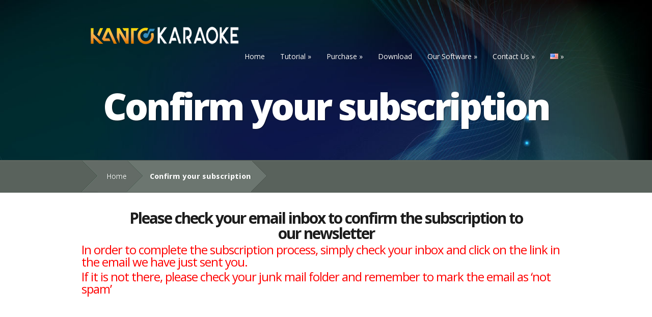

--- FILE ---
content_type: text/html; charset=UTF-8
request_url: https://www.kantokaraoke.com/confirm-your-subscription/
body_size: 6994
content:
<!DOCTYPE html>
<!--[if IE 6]>
<html id="ie6" lang="en-US">
<![endif]-->
<!--[if IE 7]>
<html id="ie7" lang="en-US">
<![endif]-->
<!--[if IE 8]>
<html id="ie8" lang="en-US">
<![endif]-->
<!--[if !(IE 6) | !(IE 7) | !(IE 8)  ]><!-->
<html lang="en-US">
<!--<![endif]-->
<head>
	<meta charset="UTF-8" />
			
	<meta http-equiv="X-UA-Compatible" content="IE=edge">
	<link rel="pingback" href="https://www.kantokaraoke.com/xmlrpc.php" />

	<!--[if lt IE 9]>
		<script src="https://www.kantokaraoke.com/wp-content/themes/Nimble/js/html5.js" type="text/javascript"></script>
	<![endif]-->

	<script type="text/javascript">
		document.documentElement.className = 'js';
	</script>

	<script>var et_site_url='https://www.kantokaraoke.com';var et_post_id='1053';function et_core_page_resource_fallback(a,b){"undefined"===typeof b&&(b=a.sheet.cssRules&&0===a.sheet.cssRules.length);b&&(a.onerror=null,a.onload=null,a.href?a.href=et_site_url+"/?et_core_page_resource="+a.id+et_post_id:a.src&&(a.src=et_site_url+"/?et_core_page_resource="+a.id+et_post_id))}
</script><title>Confirm your subscription | Kanto Karaoke</title>
<meta name='robots' content='max-image-preview:large' />
<link rel='dns-prefetch' href='//fonts.googleapis.com' />
<link rel='dns-prefetch' href='//s.w.org' />
<link rel="alternate" type="application/rss+xml" title="Kanto Karaoke &raquo; Feed" href="https://www.kantokaraoke.com/feed/" />
<link rel="alternate" type="application/rss+xml" title="Kanto Karaoke &raquo; Comments Feed" href="https://www.kantokaraoke.com/comments/feed/" />
<link rel="alternate" type="application/rss+xml" title="Kanto Karaoke &raquo; Confirm your subscription Comments Feed" href="https://www.kantokaraoke.com/confirm-your-subscription/feed/" />
		<script type="text/javascript">
			window._wpemojiSettings = {"baseUrl":"https:\/\/s.w.org\/images\/core\/emoji\/13.0.1\/72x72\/","ext":".png","svgUrl":"https:\/\/s.w.org\/images\/core\/emoji\/13.0.1\/svg\/","svgExt":".svg","source":{"concatemoji":"https:\/\/www.kantokaraoke.com\/wp-includes\/js\/wp-emoji-release.min.js?ver=5.7.14"}};
			!function(e,a,t){var n,r,o,i=a.createElement("canvas"),p=i.getContext&&i.getContext("2d");function s(e,t){var a=String.fromCharCode;p.clearRect(0,0,i.width,i.height),p.fillText(a.apply(this,e),0,0);e=i.toDataURL();return p.clearRect(0,0,i.width,i.height),p.fillText(a.apply(this,t),0,0),e===i.toDataURL()}function c(e){var t=a.createElement("script");t.src=e,t.defer=t.type="text/javascript",a.getElementsByTagName("head")[0].appendChild(t)}for(o=Array("flag","emoji"),t.supports={everything:!0,everythingExceptFlag:!0},r=0;r<o.length;r++)t.supports[o[r]]=function(e){if(!p||!p.fillText)return!1;switch(p.textBaseline="top",p.font="600 32px Arial",e){case"flag":return s([127987,65039,8205,9895,65039],[127987,65039,8203,9895,65039])?!1:!s([55356,56826,55356,56819],[55356,56826,8203,55356,56819])&&!s([55356,57332,56128,56423,56128,56418,56128,56421,56128,56430,56128,56423,56128,56447],[55356,57332,8203,56128,56423,8203,56128,56418,8203,56128,56421,8203,56128,56430,8203,56128,56423,8203,56128,56447]);case"emoji":return!s([55357,56424,8205,55356,57212],[55357,56424,8203,55356,57212])}return!1}(o[r]),t.supports.everything=t.supports.everything&&t.supports[o[r]],"flag"!==o[r]&&(t.supports.everythingExceptFlag=t.supports.everythingExceptFlag&&t.supports[o[r]]);t.supports.everythingExceptFlag=t.supports.everythingExceptFlag&&!t.supports.flag,t.DOMReady=!1,t.readyCallback=function(){t.DOMReady=!0},t.supports.everything||(n=function(){t.readyCallback()},a.addEventListener?(a.addEventListener("DOMContentLoaded",n,!1),e.addEventListener("load",n,!1)):(e.attachEvent("onload",n),a.attachEvent("onreadystatechange",function(){"complete"===a.readyState&&t.readyCallback()})),(n=t.source||{}).concatemoji?c(n.concatemoji):n.wpemoji&&n.twemoji&&(c(n.twemoji),c(n.wpemoji)))}(window,document,window._wpemojiSettings);
		</script>
		<meta content="Nimble v.2.2.9" name="generator"/><style type="text/css">
img.wp-smiley,
img.emoji {
	display: inline !important;
	border: none !important;
	box-shadow: none !important;
	height: 1em !important;
	width: 1em !important;
	margin: 0 .07em !important;
	vertical-align: -0.1em !important;
	background: none !important;
	padding: 0 !important;
}
</style>
	<link rel='stylesheet' id='wp-block-library-css'  href='https://www.kantokaraoke.com/wp-includes/css/dist/block-library/style.min.css?ver=5.7.14' type='text/css' media='all' />
<link rel='stylesheet' id='nimble-fonts-css'  href='https://fonts.googleapis.com/css?family=Open+Sans:300italic,700italic,800italic,400,300,700,800&#038;subset=latin,latin-ext' type='text/css' media='all' />
<link rel='stylesheet' id='nimble-style-css'  href='https://www.kantokaraoke.com/wp-content/themes/Nimble/style.css?ver=5.7.14' type='text/css' media='all' />
<link rel='stylesheet' id='recent-posts-widget-with-thumbnails-public-style-css'  href='https://www.kantokaraoke.com/wp-content/plugins/recent-posts-widget-with-thumbnails/public.css?ver=7.1.1' type='text/css' media='all' />
<link rel='stylesheet' id='et-shortcodes-css-css'  href='https://www.kantokaraoke.com/wp-content/themes/Nimble/epanel/shortcodes/css/shortcodes-legacy.css?ver=2.2.9' type='text/css' media='all' />
<link rel='stylesheet' id='et-shortcodes-responsive-css-css'  href='https://www.kantokaraoke.com/wp-content/themes/Nimble/epanel/shortcodes/css/shortcodes_responsive.css?ver=2.2.9' type='text/css' media='all' />
<link rel='stylesheet' id='wp-featherlight-css'  href='https://www.kantokaraoke.com/wp-content/plugins/wp-featherlight/css/wp-featherlight.min.css?ver=1.3.4' type='text/css' media='all' />
<link rel='stylesheet' id='rpt-css'  href='https://www.kantokaraoke.com/wp-content/plugins/dk-pricr-responsive-pricing-table/inc/css/rpt_style.min.css?ver=5.1.10' type='text/css' media='all' />
<link rel='stylesheet' id='magnific_popup-css'  href='https://www.kantokaraoke.com/wp-content/themes/Nimble/includes/page_templates/js/magnific_popup/magnific_popup.css?ver=1.3.4' type='text/css' media='screen' />
<link rel='stylesheet' id='et_page_templates-css'  href='https://www.kantokaraoke.com/wp-content/themes/Nimble/includes/page_templates/page_templates.css?ver=1.8' type='text/css' media='screen' />
<script type='text/javascript' src='https://www.kantokaraoke.com/wp-includes/js/jquery/jquery.min.js?ver=3.5.1' id='jquery-core-js'></script>
<script type='text/javascript' src='https://www.kantokaraoke.com/wp-includes/js/jquery/jquery-migrate.min.js?ver=3.3.2' id='jquery-migrate-js'></script>
<script type='text/javascript' src='https://www.kantokaraoke.com/wp-content/plugins/dk-pricr-responsive-pricing-table/inc/js/rpt.min.js?ver=5.1.10' id='rpt-js'></script>
<link rel="https://api.w.org/" href="https://www.kantokaraoke.com/wp-json/" /><link rel="alternate" type="application/json" href="https://www.kantokaraoke.com/wp-json/wp/v2/pages/1053" /><link rel="EditURI" type="application/rsd+xml" title="RSD" href="https://www.kantokaraoke.com/xmlrpc.php?rsd" />
<link rel="wlwmanifest" type="application/wlwmanifest+xml" href="https://www.kantokaraoke.com/wp-includes/wlwmanifest.xml" /> 
<meta name="generator" content="WordPress 5.7.14" />
<link rel="canonical" href="https://www.kantokaraoke.com/confirm-your-subscription/" />
<link rel='shortlink' href='https://www.kantokaraoke.com/?p=1053' />
<link rel="alternate" type="application/json+oembed" href="https://www.kantokaraoke.com/wp-json/oembed/1.0/embed?url=https%3A%2F%2Fwww.kantokaraoke.com%2Fconfirm-your-subscription%2F" />
<link rel="alternate" type="text/xml+oembed" href="https://www.kantokaraoke.com/wp-json/oembed/1.0/embed?url=https%3A%2F%2Fwww.kantokaraoke.com%2Fconfirm-your-subscription%2F&#038;format=xml" />
<link rel="alternate" href="https://www.kantokaraoke.com/pt/confirmar-sua-assinatura/" hreflang="pt" />
<link rel="alternate" href="https://www.kantokaraoke.com/confirm-your-subscription/" hreflang="en" />
<link rel="alternate" href="https://www.kantokaraoke.com/es/confirmar-su-suscripcion/" hreflang="es" />
<link rel="alternate" href="https://www.kantokaraoke.com/fr/confirmer-votre-abonnement/" hreflang="fr" />
		<style>
				</style>
	<link rel="shortcut icon" href="https://www.kantokaraoke.com/wp-content/themes/Nimble/images/favicon.ico" /><meta name="viewport" content="width=device-width, initial-scale=1.0, maximum-scale=1.0, user-scalable=0" /><link rel='stylesheet' id='et-shortcodes-responsive-css-css'  href='https://www.kantokaraoke.com/wp-content/themes/Nimble/epanel/shortcodes/css/shortcodes.css?ver=2.2.8' type='text/css' media='all' /><link rel="stylesheet" id="et--customizer-global-cached-inline-styles" href="https://www.kantokaraoke.com/wp-content/cache/et/global/et--customizer-global-17677817167605.min.css" onerror="et_core_page_resource_fallback(this, true)" onload="et_core_page_resource_fallback(this)" /></head>
<body data-rsssl=1 class="page-template page-template-page-full page-template-page-full-php page page-id-1053 wp-featherlight-captions et_fullwidth_view et_color_scheme_blue">

	
	<header id="main-header">
		<div class="container">
			<div id="top-area" class="clearfix">
								<a href="https://www.kantokaraoke.com/"><img src="https://www.kantokaraoke.com/wp-content/uploads/2019/11/Kanto_Logo-1.png" alt="Kanto Karaoke" id="logo"/></a>

				<div id="mobile_links"><a href="#" class="mobile_nav closed">Pages Menu</a></div>
				<nav id="top-menu">
					<ul id="menu-pages" class="nav"><li id="menu-item-912" class="menu-item menu-item-type-custom menu-item-object-custom menu-item-912"><a href="/">Home</a></li>
<li id="menu-item-1360" class="menu-item menu-item-type-custom menu-item-object-custom menu-item-has-children menu-item-1360"><a href="#">Tutorial</a>
<ul class="sub-menu">
	<li id="menu-item-910" class="menu-item menu-item-type-post_type menu-item-object-page menu-item-910"><a href="https://www.kantokaraoke.com/how-it-works/">Kanto Player for Windows</a></li>
	<li id="menu-item-1341" class="menu-item menu-item-type-post_type menu-item-object-page menu-item-1341"><a href="https://www.kantokaraoke.com/kanto-karaoke-player-for-mac/">Kanto Player for Mac</a></li>
	<li id="menu-item-911" class="menu-item menu-item-type-taxonomy menu-item-object-category menu-item-911"><a href="https://www.kantokaraoke.com/category/guide/">How-To Guides</a></li>
</ul>
</li>
<li id="menu-item-907" class="menu-item menu-item-type-post_type menu-item-object-page menu-item-has-children menu-item-907"><a href="https://www.kantokaraoke.com/purchase/">Purchase</a>
<ul class="sub-menu">
	<li id="menu-item-997" class="menu-item menu-item-type-post_type menu-item-object-page menu-item-997"><a href="https://www.kantokaraoke.com/purchase/">Buy Windows Version</a></li>
	<li id="menu-item-998" class="menu-item menu-item-type-post_type menu-item-object-page menu-item-998"><a href="https://www.kantokaraoke.com/purchase-mac/">Buy MAC Version</a></li>
</ul>
</li>
<li id="menu-item-909" class="menu-item menu-item-type-post_type menu-item-object-page menu-item-909"><a href="https://www.kantokaraoke.com/download/">Download</a></li>
<li id="menu-item-1064" class="menu-item menu-item-type-custom menu-item-object-custom menu-item-has-children menu-item-1064"><a href="#">Our Software</a>
<ul class="sub-menu">
	<li id="menu-item-1065" class="menu-item menu-item-type-custom menu-item-object-custom menu-item-home menu-item-1065"><a href="https://www.kantokaraoke.com">Kanto Player</a></li>
	<li id="menu-item-1805" class="menu-item menu-item-type-custom menu-item-object-custom menu-item-1805"><a href="https://www.kantoeditor.com/kanto-recorder/">Kanto Voice Recorder</a></li>
	<li id="menu-item-1066" class="menu-item menu-item-type-custom menu-item-object-custom menu-item-1066"><a title="Edit Midi and MP3 files" href="https://www.kantoeditor.com/midi-mp3-editor/">Audio Editor</a></li>
	<li id="menu-item-1067" class="menu-item menu-item-type-custom menu-item-object-custom menu-item-1067"><a title="Convert Midi &#038; MP3 with lyrics in Video Karaoke" href="https://www.kantoeditor.com/video-karaoke-creator/">Video Karaoke Converter</a></li>
	<li id="menu-item-1068" class="menu-item menu-item-type-custom menu-item-object-custom menu-item-1068"><a title="Add &#038; Sync Lyrics in MP3 files" href="https://www.kantoeditor.com/kanto-syncro/">Kanto Syncro</a></li>
	<li id="menu-item-1105" class="menu-item menu-item-type-custom menu-item-object-custom menu-item-1105"><a href="https://www.kantoeditor.com/audio-mix/">Audio Mix</a></li>
	<li id="menu-item-1166" class="menu-item menu-item-type-custom menu-item-object-custom menu-item-1166"><a href="http://www.videomixsoftware.com">Video Mix</a></li>
	<li id="menu-item-1349" class="menu-item menu-item-type-custom menu-item-object-custom menu-item-1349"><a href="https://lyricvideocreator.com">Lyric Video Creator</a></li>
	<li id="menu-item-1811" class="menu-item menu-item-type-custom menu-item-object-custom menu-item-1811"><a href="https://www.kantoeditor.com/kanto-recorder/">Kanto Recorder</a></li>
	<li id="menu-item-2004" class="menu-item menu-item-type-custom menu-item-object-custom menu-item-2004"><a href="https://www.kantoeditor.com/kanto-cdg-creator-free-cdg-creator/">CDG Creator</a></li>
</ul>
</li>
<li id="menu-item-906" class="menu-item menu-item-type-post_type menu-item-object-page menu-item-has-children menu-item-906"><a href="https://www.kantokaraoke.com/contact-us/">Contact Us</a>
<ul class="sub-menu">
	<li id="menu-item-962" class="menu-item menu-item-type-post_type menu-item-object-page menu-item-962"><a href="https://www.kantokaraoke.com/faqs/">FAQs</a></li>
	<li id="menu-item-1262" class="menu-item menu-item-type-post_type menu-item-object-page menu-item-1262"><a href="https://www.kantokaraoke.com/contact-us/affiliate/">Affiliate</a></li>
	<li id="menu-item-924" class="menu-item menu-item-type-post_type menu-item-object-page menu-item-924"><a href="https://www.kantokaraoke.com/reviews/">Reviews</a></li>
</ul>
</li>
<li id="menu-item-1498" class="pll-parent-menu-item menu-item menu-item-type-custom menu-item-object-custom menu-item-has-children menu-item-1498"><a href="#pll_switcher"><img src="[data-uri]" title="English" alt="English" width="16" height="11" /></a>
<ul class="sub-menu">
	<li id="menu-item-1498-pt" class="lang-item lang-item-86 lang-item-pt lang-item-first menu-item menu-item-type-custom menu-item-object-custom menu-item-1498-pt"><a href="https://www.kantokaraoke.com/pt/confirmar-sua-assinatura/" hreflang="pt-BR" lang="pt-BR"><img src="[data-uri]" title="Português" alt="Português" width="16" height="11" /></a></li>
	<li id="menu-item-1498-es" class="lang-item lang-item-179 lang-item-es menu-item menu-item-type-custom menu-item-object-custom menu-item-1498-es"><a href="https://www.kantokaraoke.com/es/confirmar-su-suscripcion/" hreflang="es-ES" lang="es-ES"><img src="[data-uri]" title="Español" alt="Español" width="16" height="11" /></a></li>
	<li id="menu-item-1498-fr" class="lang-item lang-item-184 lang-item-fr menu-item menu-item-type-custom menu-item-object-custom menu-item-1498-fr"><a href="https://www.kantokaraoke.com/fr/confirmer-votre-abonnement/" hreflang="fr-FR" lang="fr-FR"><img src="[data-uri]" title="Français" alt="Français" width="16" height="11" /></a></li>
</ul>
</li>
</ul>				</nav>
			</div> <!-- end #top-area -->

			<div id="page-name">
	<div class="section-title">
		<h1>Confirm your subscription</h1>
			</div>
</div> <!-- end #page-name -->		</div> <!-- end .container -->

		
		<div id="breadcrumbs">
	<div class="container clearfix">
		<div id="breadcrumbs_box">
							<a href="https://www.kantokaraoke.com/" class="breadcrumbs_home">Home</a> <span class="raquo">&raquo;</span>

											Confirm your subscription									</div> <!-- end #breadcrumbs_box -->
	</div> <!-- end .container -->
</div> <!-- end #breadcrumbs -->
	</header> <!-- end #main-header -->
<div id="main-area" class="fullwidth">
	<div class="container">
		<div id="content-area" class="clearfix">
			<div id="left-area">
					<article id="post-1053" class="clearfix post-1053 page type-page status-publish hentry">
				
		<div class="post_content">
			<h1 style="text-align: center;"><strong>Please check your email inbox to confirm the subscription to our newsletter</strong></h1>
<h2><span style="color: #ff0000;">In order to complete the subscription process, simply check your inbox and click on the link in the email we have just sent you. </span></h2>
<h2><span style="color: #ff0000;">If it is not there, please check your junk mail folder and remember to mark the email as &#8216;not spam&#8217;</span></h2>
								</div> 	<!-- end .post_content -->
	</article> <!-- end .post -->
							</div> <!-- end #left-area -->
		</div> <!-- end #content-area -->
	</div> <!-- end .container -->
</div> <!-- end #main-area -->

	<footer id="main-footer">
	
<div id="footer-widgets" class="clearfix container">
<div class="footer-widget"><div id="text-3" class="footer-widget widget_text"><h4 class="widgettitle">Site Map</h4>			<div class="textwidget"><a href="/contact-us/">Email Support</a><br>
<a href="/download/">Download</a><br>
<a href="/purchase/">License Purchase</a><br>
<a href="/category/guide/">User Guide</a></div>
		</div> <!-- end .footer-widget --></div> <!-- end .footer-widget --><div class="footer-widget"><div id="text-4" class="footer-widget widget_text"><h4 class="widgettitle">Awards</h4>			<div class="textwidget"><img src="https://www.kantokaraoke.com//images/brothersoft-logo.jpg" style="width:80px!important">
<img src="https://www.kantokaraoke.com//images/softpedia_100_clean.jpg" style="width:80px!important"></div>
		</div> <!-- end .footer-widget --></div> <!-- end .footer-widget --><div class="footer-widget last"><div id="text-6" class="footer-widget widget_text"><h4 class="widgettitle">Software Copyright</h4>			<div class="textwidget"><a href="https://www.kantokaraoke.com/images/copyright_cert.jpg" target="_blank" rel="nofollow noopener"><img src="https://www.kantokaraoke.com/images/copyright2.jpg" title="Active Copyright" border="2" /></a></div>
		</div> <!-- end .footer-widget --></div> <!-- end .footer-widget --></div> <!-- end #footer-widgets -->
		<div id="footer-bottom">
			<div class="container">
<p id="copyright"> 2023 Copyright Kantokaraoke.com <a href="/privacy-policy" rel="nofollow">Privacy Policy</a> | <a href="/terms-and-conditions" rel="nofollow">Terms &amp; Conditions</a></p>
			</div> <!-- end .container -->
		</div> <!-- end #footer-bottom -->
	</footer> <!-- end #main-footer -->
<script>
  (function(i,s,o,g,r,a,m){i['GoogleAnalyticsObject']=r;i[r]=i[r]||function(){
  (i[r].q=i[r].q||[]).push(arguments)},i[r].l=1*new Date();a=s.createElement(o),
  m=s.getElementsByTagName(o)[0];a.async=1;a.src=g;m.parentNode.insertBefore(a,m)
  })(window,document,'script','//www.google-analytics.com/analytics.js','ga');
  ga('create', 'UA-51484336-1', 'kantokaraoke.com');
  ga('send', 'pageview');
</script><script type='text/javascript' src='https://www.kantokaraoke.com/wp-includes/js/comment-reply.min.js?ver=5.7.14' id='comment-reply-js'></script>
<script type='text/javascript' src='https://www.kantokaraoke.com/wp-content/themes/Nimble/js/superfish.min.js?ver=1.0' id='superfish-js'></script>
<script type='text/javascript' src='https://www.kantokaraoke.com/wp-content/themes/Nimble/js/modernizr-min.js?ver=1.0' id='modernizr-js'></script>
<script type='text/javascript' src='https://www.kantokaraoke.com/wp-content/themes/Nimble/js/custom.js?ver=1.0' id='custom_script-js'></script>
<script type='text/javascript' src='https://www.kantokaraoke.com/wp-content/themes/Nimble/core/admin/js/common.js?ver=3.0.96' id='et-core-common-js'></script>
<script type='text/javascript' src='https://www.kantokaraoke.com/wp-content/plugins/wp-featherlight/js/wpFeatherlight.pkgd.min.js?ver=1.3.4' id='wp-featherlight-js'></script>
<script type='text/javascript' src='https://www.kantokaraoke.com/wp-content/themes/Nimble/includes/page_templates/js/jquery.easing-1.3.pack.js?ver=1.3.4' id='easing-js'></script>
<script type='text/javascript' src='https://www.kantokaraoke.com/wp-content/themes/Nimble/includes/page_templates/js/magnific_popup/jquery.magnific-popup.js?ver=1.3.4' id='magnific_popup-js'></script>
<script type='text/javascript' id='et-ptemplates-frontend-js-extra'>
/* <![CDATA[ */
var et_ptemplates_strings = {"captcha":"Captcha","fill":"Fill","field":"field","invalid":"Invalid email"};
/* ]]> */
</script>
<script type='text/javascript' src='https://www.kantokaraoke.com/wp-content/themes/Nimble/includes/page_templates/js/et-ptemplates-frontend.js?ver=1.1' id='et-ptemplates-frontend-js'></script>
<script type='text/javascript' src='https://www.kantokaraoke.com/wp-includes/js/wp-embed.min.js?ver=5.7.14' id='wp-embed-js'></script>
	<script type="text/javascript">
	window.lhnJsSdkInit = function () {
		lhnJsSdk.setup = {
			application_id: "46e208b4-6665-455d-a93a-8fe887ef8f3e",
			application_secret: "3a6262c5d50445ff88ce497e8c68b08242c4f859229c4374bb"
		};
		lhnJsSdk.controls = [{
			type: "hoc",
			id: "9c37b295-4f9e-4a0a-8231-cf21ca48b8c6"
		}];
	};

	(function (d, s) {
		var newjs, lhnjs = d.getElementsByTagName(s)[0];
		newjs = d.createElement(s);
		newjs.src = "https://developer.livehelpnow.net/js/sdk/lhn-jssdk-current.min.js";
		lhnjs.parentNode.insertBefore(newjs, lhnjs);
	}(document, "script"));
</script>
</body>
</html>

--- FILE ---
content_type: text/css
request_url: https://www.kantokaraoke.com/wp-content/themes/Nimble/style.css?ver=5.7.14
body_size: 10109
content:
/*
Theme Name: Nimble
Theme URI: http://www.elegantthemes.com/gallery/
Version: 2.2.9
Description: 2 Column theme from Elegant Themes
Author: Elegant Themes
Author URI: http://www.elegantthemes.com
*/

/*------------------------------------------------*/
/*-----------------[RESET]------------------------*/
/*------------------------------------------------*/

/* http://meyerweb.com/eric/tools/css/reset/ */
/* v1.0 | 20080212 */

html, body, div, span, applet, object, iframe,
h1, h2, h3, h4, h5, h6, p, blockquote, pre,
a, abbr, acronym, address, big, cite, code,
del, dfn, em, font, img, ins, kbd, q, s, samp,
small, strike, strong, sub, sup, tt, var,
b, u, i, center,
dl, dt, dd, ol, ul, li,
fieldset, form, label, legend { margin: 0; padding: 0; border: 0; outline: 0; font-size: 100%; vertical-align: baseline; background: transparent; }

body { line-height: 1; }
ol, ul { list-style: none; }
blockquote, q {	quotes: none; }

blockquote:before, blockquote:after,q:before, q:after { content: ''; content: none; }

/* remember to define focus styles! */
:focus { outline: 0; }

/* remember to highlight inserts somehow! */
ins { text-decoration: none; }
del { text-decoration: line-through; }

/* tables still need 'cellspacing="0"' in the markup */
table { border-collapse: collapse; border-spacing: 0; }


/*------------------------------------------------*/
/*-----------------[BASIC STYLES]-----------------*/
/*------------------------------------------------*/

html { -webkit-font-smoothing: antialiased; }
body { font-family: 'Open Sans', Arial, sans-serif; font-size: 14px; color: #555e58; background-color: #f5f5f5; }

a { text-decoration: none; color: #ffa300; }
a:hover { text-decoration: underline; }
.clear { clear: both; }
.ui-tabs-hide { display: none; }
br.clear { margin: 0px; padding: 0px; }

h1, h2, h3, h4, h5, h6 { padding-bottom: 5px; color: #111; line-height: 1em; font-weight: normal; letter-spacing: -2px; }
h1 a, h2 a, h3 a, h4 a, h5 a, h6 a { color: #111; }
h1 { font-size: 30px; }
h2 { font-size: 24px; }
h3 { font-size: 22px; }
h4 { font-size: 18px; }
h5 { font-size: 16px; }
h6 { font-size: 14px; }
p { padding-bottom: 10px; line-height: 24px; }
strong { font-weight: bold; color: #1c1c1c; }
cite, em, i { font-style: italic; }
pre, code { font-family: Courier New, monospace; margin-bottom: 10px; }
ins { text-decoration: none; }
sup, sub { height: 0; line-height: 1; position: relative; vertical-align: baseline; }
sup { bottom: 0.8em; }
sub { top: 0.3em; }
dl { margin: 0 0 1.5em 0; }
dl dt { font-weight: bold; }
dd  { margin-left: 1.5em;}
blockquote  { margin: 1.5em; padding: 1em; color: #666666; background: #e6e6e6; font-style: italic; border: 1px solid #dcdcdc; }
	blockquote p { padding-bottom: 0px; }

input[type=text],input.text, input.title, textarea, select { background-color:#fff; border:1px solid #bbb; padding: 2px; color: #4e4e4e; }
input[type=text]:focus, input.text:focus, input.title:focus, textarea:focus, select:focus { border-color:#2D3940; color: #3e3e3e; }
input[type=text], input.text, input.title, textarea, select { margin:0.5em 0; }
textarea { padding: 4px; }

img#about-image { float: left; margin: 3px 8px 8px 0px; }

.clearfix:after { visibility: hidden; display: block; font-size: 0; content: " "; clear: both; height: 0; }
* html .clearfix             { zoom: 1; } /* IE6 */
*:first-child+html .clearfix { zoom: 1; } /* IE7 */

/*------------------------------------------------*/
/*---------------[MAIN LAYOUT INFO]---------------*/
/*------------------------------------------------*/

#main-header { background: rgb(241,108,73); /* Old browsers */ background: -moz-linear-gradient(top,  rgba(241,108,73,1) 0%, rgba(230,104,71,1) 100%); /* FF3.6+ */ background: -webkit-gradient(linear, left top, left bottom, color-stop(0%,rgba(241,108,73,1)), color-stop(100%,rgba(230,104,71,1))); /* Chrome,Safari4+ */ background: -webkit-linear-gradient(top,  rgba(241,108,73,1) 0%,rgba(230,104,71,1) 100%); /* Chrome10+,Safari5.1+ */ background: -o-linear-gradient(top,  rgba(241,108,73,1) 0%,rgba(230,104,71,1) 100%); /* Opera 11.10+ */ background: -ms-linear-gradient(top,  rgba(241,108,73,1) 0%,rgba(230,104,71,1) 100%); /* IE10+ */ background: linear-gradient(to bottom,  rgba(241,108,73,1) 0%,rgba(230,104,71,1) 100%); /* W3C */ filter: progid:DXImageTransform.Microsoft.gradient( startColorstr='#f16c49', endColorstr='#e66847',GradientType=0 ); /* IE6-9 */ }
	.container { text-align: left; margin: 0 auto; width: 960px; position: relative; }
		#top-area { padding: 50px 0 100px; }
			#logo { float: left; padding-left: 44px; }
			#top-menu { float: right; margin-top: 3px; }
				#top-menu li { display: inline-block; }
					#top-menu a, a.mobile_nav { font-size: 14px; color: #ffffff; text-decoration: none; text-shadow: 1px 1px 0 rgba(0,0,0,0.2); padding: 9px 13px; display: block; }
		#featured { position: relative; }
		#featured:after { content: ''; position: absolute; height: 13px; bottom: 0; left: 0; background: url(images/featured-shadow.png) no-repeat bottom center; width: 100%; }
			#featured .container { text-align: center; line-height: 0; }
				#featured h2, #featured p { color: #ffffff; text-shadow: 1px 1px 1px rgba(0,0,0,0.2); }
				#featured h2 { font-size: 72px; font-weight: 800; margin-bottom: 14px; letter-spacing: -4px; }
					#featured h2 span, #featured .description { font-weight: 300; }
				#featured .description { font-size: 36px; padding-bottom: 54px; color: #fff; letter-spacing: -1px; text-shadow: 1px 1px 1px rgba(0,0,0,0.2); }
#home-section-info { padding: 76px 0 104px; background-color: #ffffff; }
	.home-section .container { text-align: center; }
		#services { text-align: left; padding-bottom: 92px; }
			.service { float: left; width: 274px; margin-right: 69px; padding-top: 150px; background: url(images/service.png) no-repeat top center; position: relative; }
			.last { margin-right: 0 !important; }
				.service h3 { font-size: 24px; font-weight: 300; color: #a3a2a2; letter-spacing: 0; }
					a.learn-more, .comment-reply-link, .form-submit input  { float: right; text-decoration: none; background: rgb(249,249,249); /* Old browsers */ background: -moz-linear-gradient(top,  rgba(249,249,249,1) 0%, rgba(246,246,246,1) 100%, rgba(242,242,242,1) 100%); /* FF3.6+ */ background: -webkit-gradient(linear, left top, left bottom, color-stop(0%,rgba(249,249,249,1)), color-stop(100%,rgba(246,246,246,1)), color-stop(100%,rgba(242,242,242,1))); /* Chrome,Safari4+ */ background: -webkit-linear-gradient(top,  rgba(249,249,249,1) 0%,rgba(246,246,246,1) 100%,rgba(242,242,242,1) 100%); /* Chrome10+,Safari5.1+ */ background: -o-linear-gradient(top,  rgba(249,249,249,1) 0%,rgba(246,246,246,1) 100%,rgba(242,242,242,1) 100%); /* Opera 11.10+ */ background: -ms-linear-gradient(top,  rgba(249,249,249,1) 0%,rgba(246,246,246,1) 100%,rgba(242,242,242,1) 100%); /* IE10+ */ background: linear-gradient(to bottom,  rgba(249,249,249,1) 0%,rgba(246,246,246,1) 100%,rgba(242,242,242,1) 100%); /* W3C */ filter: progid:DXImageTransform.Microsoft.gradient( startColorstr='#f9f9f9', endColorstr='#f2f2f2',GradientType=0 ); /* IE6-9 */ border: 1px solid #e0dddd; border-radius: 5px 5px 5px 5px; -webkit-box-shadow: 1px 1px 0 #fcfcfc inset, 0 1px 2px rgba(0,0,0,0.1); -moz-box-shadow: 1px 1px 0 #fcfcfc inset, 0 1px 2px rgba(0,0,0,0.1); box-shadow: 1px 1px 0 #fcfcfc inset, 0 1px 2px rgba(0,0,0,0.1); color: #9a9999; display: inline-block; padding: 10px 16px; text-shadow: 1px 1px 0 #ffffff; }
					a.learn-more:hover, .blog-post a.learn-more:hover, .comment-reply-link:hover, #home-section-news a.more-info:hover, #home-section-projects a.more-info:hover, #home-section-pricing a.more-info:hover { color: #ffffff; text-shadow: 1px 1px 0 rgba(0,0,0,0.2); border: 1px solid #dd6141; -webkit-box-shadow: 1px 1px 0 #f89e68 inset, 0 1px 2px rgba(0,0,0,0.1); -moz-box-shadow: 1px 1px 0 #f89e68 inset, 0 1px 2px rgba(0,0,0,0.1); box-shadow: 1px 1px 0 #f89e68 inset, 0 1px 2px rgba(0,0,0,0.1); background: rgb(240,123,73); /* Old browsers */ background: -moz-linear-gradient(top,  rgba(240,123,73,1) 0%, rgba(230,104,71,1) 100%); /* FF3.6+ */ background: -webkit-gradient(linear, left top, left bottom, color-stop(0%,rgba(240,123,73,1)), color-stop(100%,rgba(230,104,71,1))); /* Chrome,Safari4+ */ background: -webkit-linear-gradient(top,  rgba(240,123,73,1) 0%,rgba(230,104,71,1) 100%); /* Chrome10+,Safari5.1+ */ background: -o-linear-gradient(top,  rgba(240,123,73,1) 0%,rgba(230,104,71,1) 100%); /* Opera 11.10+ */ background: -ms-linear-gradient(top,  rgba(240,123,73,1) 0%,rgba(230,104,71,1) 100%); /* IE10+ */ background: linear-gradient(to bottom,  rgba(240,123,73,1) 0%,rgba(230,104,71,1) 100%); /* W3C */ filter: progid:DXImageTransform.Microsoft.gradient( startColorstr='#f07b49', endColorstr='#e66847',GradientType=0 ); /* IE6-9 */
-webkit-animation: bounceIn_custom 0.7s ease-in-out; -moz-animation: bounceIn_custom 0.7s ease-in-out; -o-animation: bounceIn_custom 0.7s ease-in-out; animation: bounceIn_custom 0.7s ease-in-out; }
		#quote { position: relative; padding: 0 50px; background: url(images/left-qoute.png) no-repeat; }
		#quote:after { content: ''; position: absolute; height: 24px; top: 0; right: 0; background: url(images/right-qoute.png) no-repeat; width: 26px; }
			#quote h3 { font-size: 30px; color: #555e58; font-weight: 800; letter-spacing: -2px; padding-bottom: 12px; }
			#quote p { font-size: 24px; color: #555e58; font-weight: 300; line-height: 36px; letter-spacing: -1px; }
#home-section-news { padding: 120px 0 127px; background-color: #636b66; }
	#home-section-news .section-title, #home-section-pricing .section-title { text-shadow: 1px 1px 1px rgba(0,0,0,0.7); }
		#home-section-news .section-title h2, #home-section-news .section-title .section-subtitle, #home-section-pricing .section-title h2, #home-section-pricing .section-title .section-subtitle { color: #ffffff; }
		.section-title h2, #page-name h1 { font-size: 72px; font-weight: 800; padding-bottom: 15px; letter-spacing: -4px; }
			.section-title span { font-weight: 300; }
		.section-title .section-subtitle, .main_post_info { font-size: 36px; font-weight: 300; }
		.home-section .section-title { padding-bottom: 55px; }
	#blog-posts { text-align: left; }
		.blog-post { float: left; width: 274px; margin: 0 69px 60px 0; text-shadow: 1px 1px 0 rgba(0,0,0,0.3); }
			.blog-post h3 { font-size: 22px; font-weight: 800; padding-bottom: 7px; letter-spacing: -1px; }
				.blog-post h3 a { text-decoration: none; color: #fff; }
			.blog-post .meta-info { color: #b0bab4; padding-bottom: 3px; }
				.blog-post .meta-info a { color: #b0bab4; text-decoration: none; }
			.blog-post p { color: #ffffff; }
			.blog-post a.learn-more { background: rgb(105,115,109); /* Old browsers */ background: -moz-linear-gradient(top,  rgba(105,115,109,1) 0%, rgba(99,107,102,1) 100%); /* FF3.6+ */ background: -webkit-gradient(linear, left top, left bottom, color-stop(0%,rgba(105,115,109,1)), color-stop(100%,rgba(99,107,102,1))); /* Chrome,Safari4+ */
			background: -webkit-linear-gradient(top,  rgba(105,115,109,1) 0%,rgba(99,107,102,1) 100%); /* Chrome10+,Safari5.1+ */ background: -o-linear-gradient(top,  rgba(105,115,109,1) 0%,rgba(99,107,102,1) 100%); /* Opera 11.10+ */ background: -ms-linear-gradient(top,  rgba(105,115,109,1) 0%,rgba(99,107,102,1) 100%); /* IE10+ */ background: linear-gradient(to bottom,  rgba(105,115,109,1) 0%,rgba(99,107,102,1) 100%); /* W3C */ filter: progid:DXImageTransform.Microsoft.gradient( startColorstr='#69736d', endColorstr='#636b66',GradientType=0 ); /* IE6-9 */  border: 1px solid #535955; -webkit-box-shadow: 0 1px 0 #77837c inset, 0 1px 2px rgba(0,0,0,0.1); -moz-box-shadow: 0 1px 0 #77837c inset, 0 1px 2px rgba(0,0,0,0.1); box-shadow: 0 1px 0 #77837c inset, 0 1px 2px rgba(0,0,0,0.1); color: #3d433f; text-shadow: 1px 1px 0 rgba(255,255,255,0.3); }
	a.more-info { text-decoration: none; border-radius: 10px 10px 10px 10px; display: inline-block; padding: 18px 26px; font-size: 30px; font-weight: 300; }
	#home-section-news a.more-info { background: rgb(99,106,102); /* Old browsers */ background: -moz-linear-gradient(top,  rgba(99,106,102,1) 1%, rgba(82,91,85,1) 100%); /* FF3.6+ */ background: -webkit-gradient(linear, left top, left bottom, color-stop(1%,rgba(99,106,102,1)), color-stop(100%,rgba(82,91,85,1))); /* Chrome,Safari4+ */ background: -webkit-linear-gradient(top,  rgba(99,106,102,1) 1%,rgba(82,91,85,1) 100%); /* Chrome10+,Safari5.1+ */ background: -o-linear-gradient(top,  rgba(99,106,102,1) 1%,rgba(82,91,85,1) 100%); /* Opera 11.10+ */ background: -ms-linear-gradient(top,  rgba(99,106,102,1) 1%,rgba(82,91,85,1) 100%); /* IE10+ */ background: linear-gradient(to bottom,  rgba(99,106,102,1) 1%,rgba(82,91,85,1) 100%); /* W3C */ filter: progid:DXImageTransform.Microsoft.gradient( startColorstr='#636a66', endColorstr='#525b55',GradientType=0 ); /* IE6-9 */ border: 1px solid #404642; -webkit-box-shadow: 0 1px 0 #748078 inset, 0 1px 2px rgba(0,0,0,0.1); -moz-box-shadow: 0 1px 0 #748078 inset, 0 1px 2px rgba(0,0,0,0.1); box-shadow: 0 1px 0 #748078 inset, 0 1px 2px rgba(0,0,0,0.1); color: #fff; text-shadow: 1px 1px 0 rgba(0,0,0,0.6); }



#home-section-projects { padding: 113px 0 120px; background-color: #f5f5f5; }
	#home-section-projects .section-title { text-shadow: 1px 1px 1px #fff; }
		#home-section-projects .section-title h2, #home-section-projects .section-title .section-subtitle { color: #636b66; }
	#home-section-projects a.more-info { background: rgb(249,249,249); /* Old browsers */ background: -moz-linear-gradient(top,  rgba(249,249,249,1) 1%, rgba(242,242,242,1) 100%); /* FF3.6+ */ background: -webkit-gradient(linear, left top, left bottom, color-stop(1%,rgba(249,249,249,1)), color-stop(100%,rgba(242,242,242,1))); /* Chrome,Safari4+ */ background: -webkit-linear-gradient(top,  rgba(249,249,249,1) 1%,rgba(242,242,242,1) 100%); /* Chrome10+,Safari5.1+ */ background: -o-linear-gradient(top,  rgba(249,249,249,1) 1%,rgba(242,242,242,1) 100%); /* Opera 11.10+ */ background: -ms-linear-gradient(top,  rgba(249,249,249,1) 1%,rgba(242,242,242,1) 100%); /* IE10+ */ background: linear-gradient(to bottom,  rgba(249,249,249,1) 1%,rgba(242,242,242,1) 100%); /* W3C */ filter: progid:DXImageTransform.Microsoft.gradient( startColorstr='#f9f9f9', endColorstr='#f2f2f2',GradientType=0 ); /* IE6-9 */ border: 1px solid #e0dddd; -webkit-box-shadow: 0 1px 0 #fcfcfc inset, 0 1px 2px rgba(0,0,0,0.1); -moz-box-shadow: 0 1px 0 #fcfcfc inset, 0 1px 2px rgba(0,0,0,0.1); box-shadow: 0 1px 0 #fcfcfc inset, 0 1px 2px rgba(0,0,0,0.1); color: #636b66; text-shadow: 1px 1px 0 rgba(255,255,255,0.3); }
#home-section-pricing { padding: 120px 0; background-color: #404f59; }
	#home-section-pricing a.more-info { background: rgb(61,75,85); /* Old browsers */ background: -moz-linear-gradient(top,  rgba(61,75,85,1) 1%, rgba(53,66,75,1) 100%); /* FF3.6+ */ background: -webkit-gradient(linear, left top, left bottom, color-stop(1%,rgba(61,75,85,1)), color-stop(100%,rgba(53,66,75,1))); /* Chrome,Safari4+ */ background: -webkit-linear-gradient(top,  rgba(61,75,85,1) 1%,rgba(53,66,75,1) 100%); /* Chrome10+,Safari5.1+ */ background: -o-linear-gradient(top,  rgba(61,75,85,1) 1%,rgba(53,66,75,1) 100%); /* Opera 11.10+ */ background: -ms-linear-gradient(top,  rgba(61,75,85,1) 1%,rgba(53,66,75,1) 100%); /* IE10+ */ background: linear-gradient(to bottom,  rgba(61,75,85,1) 1%,rgba(53,66,75,1) 100%); /* W3C */ filter: progid:DXImageTransform.Microsoft.gradient( startColorstr='#3d4b55', endColorstr='#35424b',GradientType=0 ); /* IE6-9 */ border: 1px solid #2d363d; -webkit-box-shadow: 0 1px 0 #495a66 inset, 0 1px 2px rgba(0,0,0,0.1); -moz-box-shadow: 0 1px 0 #495a66 inset, 0 1px 2px rgba(0,0,0,0.1); box-shadow: 0 1px 0 #495a66 inset, 0 1px 2px rgba(0,0,0,0.1); color: #fff; text-shadow: 1px 1px 0 rgba(0,0,0,0.6); }

	#page-name { text-align: center; margin-top: -40px; }
		#page-name .section-title h1, #page-name .section-title .section-subtitle, .main_post_info { color: #fff; text-shadow: 1px 1px 1px rgba(0,0,0,0.4); }
		#page-name .section-title{ padding-bottom: 55px; }
#main-area { background-color: #fff; border-bottom: 1px solid #e0dddd; }
	#content-area  { padding: 65px 0 40px; position: relative; }
	#content-area:before { border-left: 1px solid #e0dddd; content: ""; height: 100%; left: 691px;
    position: absolute; top: 0; width: 1px; }
		#left-area { float: left; margin-right: 80px; width: 611px; }
			.entry { float: left; width: 265px; margin-right: 80px; margin-bottom: 80px; }
				.post-title { text-align: center; position: relative; border-bottom: 1px solid #f0efef; margin-bottom: 10px; }
				.post-title:before { content: ""; height: 8px; left: 50%; position: absolute; bottom: -7px; width: 13px; margin-left: -6px; background: url(images/post-title-bg.jpg) no-repeat; }
					.entry h2.title { font-size: 22px; font-weight: 800; padding-bottom: 5px; letter-spacing: -1px; }
						.entry h2.title a { text-decoration: none; color: #555e58; }
						.entry h2.title a:hover { color: #111; }
					.entry .meta-info { font-size: 14px; font-weight: 300; font-style: italic; }
						.entry .meta-info a { text-decoration: none; color: #555e58; }
						.entry .meta-info a:hover { color: #111; }

.et_page_icon { position: absolute; top: 34px; left: 120px; }

.blog-post-image { text-align: center; margin-bottom: 10px; }
	.blog-post-image a, .portfolio-image { display: inline-block; position: relative; }
		.blog-post-image  img, .portfolio-image img { display: block; }
		.blog-post-image  img, .blog-post-image  .overlay, .portfolio-image img, .portfolio-image .overlay, .portfolio_description { -moz-border-radius: 100%; -webkit-border-radius: 100%; border-radius: 100%; }
		.opera .blog-post-image  img, .opera .blog-post-image  .overlay, .opera .portfolio-image img, .opera .portfolio-image .overlay, .opera .portfolio_description { border-radius: 100em; }

		.blog-post-image  .overlay, .portfolio-image .overlay { position: absolute; top: 0; left: 0; width: 100%; height: 100%; -moz-box-shadow: inset 0 0 5px rgba(0,0,0,0.7), 1px 1px 0 rgba(255,255,255,0.2); -webkit-box-shadow: inset 0 0 5px rgba(0,0,0,0.7), 1px 1px 0 rgba(255,255,255,0.2); box-shadow: inset 0 0 5px rgba(0,0,0,0.7), 1px 1px 0 rgba(255,255,255,0.2); }

.portfolio_description { position: absolute; top: 0; left: 0; width: 100%; height: 100%; -moz-transform: scale(0); -webkit-transform: scale(0); opacity: 0; -moz-transition: all 0.4s ease-in-out; -webkit-transition: all 0.4s ease-in-out; -moz-backface-visibility: hidden; -webkit-backface-visibility: hidden; background: rgba(255,255,255,0.5); }
.portfolio_info_top, .portfolio_description > a { opacity: 0; -moz-transition: all 0.4s ease-in-out 0.2s; -webkit-transition: all 0.4s ease-in-out 0.2s; -moz-backface-visibility: hidden; -webkit-backface-visibility: hidden; position: absolute; }
.portfolio_info_top { top: 80px; left: 0; width: 252px; text-align: center; padding: 0 7px; }
.portfolio_description > a { bottom: 44px; left: 80px; }
.portfolio-image:hover .portfolio_description, .portfolio-image.et_hover .portfolio_description { -moz-transform: scale(1); -webkit-transform: scale(1); opacity: 1; }
.portfolio-image:hover .portfolio_info_top, .portfolio-image.et_hover .portfolio_info_top  { -moz-transform: translateY(20px); -webkit-transform: translateY(20px); opacity: 1; }
.portfolio-image:hover .portfolio_description > a, .portfolio-image.et_hover .portfolio_description > a { -moz-transform: translateY(-20px); -webkit-transform: translateY(-20px); opacity: 1; }

.post-thumbnail.portfolio-image { margin: 0 0 15px; text-align: center; }

.comments_count { position: absolute; bottom: -16px; left: 50%; margin-left: -31px; display: block; }
	.comments_count a { display: block; background: url(images/comments_count.png) no-repeat; color: #fff; font-weight: 900; font-size: 22px; text-shadow: 1px 1px 1px rgba(0,0,0,0.3);  width: 62px; height: 76px; line-height: 61px; text-decoration: none; letter-spacing: -2px; }

.main_post_info { padding-bottom: 0; line-height: 1; }
	.main_post_info a { color: #fff; text-decoration: none; }

.post-thumbnail { position: relative; margin-bottom: 38px; }
	.post-thumbnail img { display: block; }
	.post-thumbnail span.overlay { display: block; position: absolute; top: 0; left: 0; width: 100%; height: 100%; -moz-box-shadow: inset 0 0 7px rgba(0,0,0,0.5); -webkit-box-shadow: inset 0 0 7px rgba(0,0,0,0.5); box-shadow: inset 0 0 7px rgba(0,0,0,0.5); }

article.post ul, .comment-content ul, article.page ul { list-style-type: disc; padding: 0 0 23px 16px; line-height: 26px; }
article.post ol, .comment-content ol, article.page ol { list-style-type: decimal; list-style-position: inside; padding: 0 0 23px 16px; line-height: 26px; }
	.post ul li ul, .post ul li ol, .comment-content ul li ul, .comment-content ul li ol, article.page ul li ul, article.page ul li ol { padding: 2px 0px 2px 20px; }
	.post ol li ul, .post ol li ol, .comment-content ol li ul, .comment-content ol li ol, article.page ol li ul, article.page ol li ol  { padding: 2px 0px 2px 35px; }

#breadcrumbs { background: #59625c; border-top: 1px solid #515953; border-bottom: 1px solid #515b55; -webkit-box-shadow: inset 0 1px 0 #67716a; -moz-box-shadow: inset 0 1px 0 #67716a; box-shadow: inset 0 1px 0 #67716a; color: #f5f5f5; text-shadow: 1px 0 0 #3e4d43; font-weight: 900; }
	#breadcrumbs a, #breadcrumbs span.raquo { color: #f5f5f5; font-weight: normal; display: inline-block; padding: 24px; background: #636b66; padding: 23px 0 24px 17px; margin-right: -4px; }
	#breadcrumbs a:hover { color: #eee; text-decoration: none; }

	#breadcrumbs span.raquo { background: url(images/breadcrumbs_separator_first.png) no-repeat; text-indent: -9999px; padding: 23px 16px 24px; top: -1px; position: relative; }
	#breadcrumbs span.raquo.last { background: url(images/breadcrumbs_separator.png) no-repeat; margin-right: 9px !important; }
	#ie8 #breadcrumbs span.raquo {margin-left:-1px; margin-right: -5px !important;}

	#breadcrumbs_box { background: #6c7670; float: left; position: relative; min-height: 61px; margin-left: 32px; padding-top: 1px; }
		#breadcrumbs_box:before { content: ''; position: absolute; top: 0; left: -32px; width: 32px; height: 61px; background: url(images/breadcrumbs_left.png) no-repeat; }
		#breadcrumbs_box:after { content: ''; position: absolute; top: 0; right: -31px; width: 31px; height: 61px; background: url(images/breadcrumbs_right.png) no-repeat; }

/*------------------------------------------------*/
/*---------------[DROPDOWN MENU]------------------*/
/*------------------------------------------------*/

ul.nav > li.current-menu-item > a, a.mobile_nav { background: #d15d3f; -moz-border-radius: 10px; -webkit-border-radius: 10px; border-radius: 10px; border: 1px solid #b74425; -webkit-box-shadow: inset 0 0 10px rgba(0,0,0,0.1); -moz-box-shadow: inset 0 0 10px rgba(0,0,0,0.1); box-shadow: inset 0 0 10px rgba(0,0,0,0.1); font-weight: 800; }

ul.nav li ul, .et_mobile_menu { background: #d15d3f; border: 1px solid #b74425; -moz-border-radius: 10px; -webkit-border-radius: 10px; border-radius: 10px; padding: 15px 30px; width: 178px; -webkit-box-shadow: inset 0 0 7px rgba(0,0,0,0.1), 1px 3px 3px rgba(0,0,0,0.1); -moz-box-shadow: inset 0 0 7px rgba(0,0,0,0.1), 1px 3px 3px rgba(0,0,0,0.1); box-shadow: inset 0 0 7px rgba(0,0,0,0.1), 1px 3px 3px rgba(0,0,0,0.1); }
	ul.nav ul  li { margin: 14px 0; }
		ul.nav li ul  a { padding: 0 !important; width: 178px; }

.et_mobile_menu { position: absolute; top: 38px; left: -66px; z-index: 1000; display: none; text-align: left; padding-top: 10px; padding-bottom: 8px; }
	.et_mobile_menu li { padding-left: 0 !important; margin: 20px 0; }
		.et_mobile_menu ul { display: block !important; visibility: visible !important; padding-left: 20px; }
		.et_mobile_menu a { color: #fff; }

/*------------------------------------------------*/
/*--------------[FEATURED SLIDER]-----------------*/
/*------------------------------------------------*/

/* Browser Resets */
.flex-container a:active,
.flexslider a:active {outline: none;}
.slides,
.flex-control-nav,
.flex-direction-nav {margin: 0; padding: 0; list-style: none;}

/* FlexSlider Necessary Styles
*********************************/
.flexslider {width: 100%; margin: 0; padding: 0;}
.flexslider .slides > li { display: none; } /* Hide the slides before the JS is loaded. Avoids image jumping */
img { max-width: 100%; height: auto; width: auto; }
.flexslider  img { vertical-align: bottom; width: auto; }

/* Clearfix for the .slides element */
.slides:after {content: "."; display: block; clear: both; visibility: hidden; line-height: 0; height: 0;}
html[xmlns] .slides {display: block;}
* html .slides {height: 1%;}

/* No JavaScript Fallback */
/* If you are not using another script, such as Modernizr, make sure you
 * include js that eliminates this class on page load */
.no-js .slides > li:first-child {display: block;}

/* FlexSlider Default Theme
*********************************/

#featured { overflow: hidden; }
#featured.flexslider { position: relative; zoom: 1; }
#featured.flexslider .slides { zoom: 1; width: 960px; margin: 0 auto; }
#featured.flexslider .slides > li {position: relative;}
/* Suggested container for "Slide" animation setups. Can replace this with your own, if you wish */
#featured .flex-container {zoom: 1; position: relative;}

#featured .flex-direction-nav a { position: absolute; text-indent: -9999px; top: 50%; margin-top: -22px; width: 44px; height: 44px; -moz-transition: all 0.3s ease-in-out; -webkit-transition: all 0.3s ease-in-out; -o-transition: all 0.3s ease-in-out; transition: all 0.3s ease-in-out; opacity: 0; }
#featured .flex-direction-nav a.flex-prev { left: 60px; background: url(images/slider_left_arrow.png) no-repeat; }
#featured .flex-direction-nav a.flex-next  { right: 60px; background: url(images/slider_right_arrow.png) no-repeat; }

#featured:hover .flex-direction-nav a { opacity: 1; }
#featured:hover .flex-direction-nav a.flex-prev { left: 80px; }
#featured:hover .flex-direction-nav a.flex-next { right: 80px; }

#featured .flex-control-nav { display: none; }

@-webkit-keyframes bounceIn {
	0% {
		opacity: 0;
		-webkit-transform: scale(.3);
	}

	50% {
		opacity: 1;
		-webkit-transform: scale(1.05);
	}

	70% {
		-webkit-transform: scale(.9);
	}

	100% {
		-webkit-transform: scale(1);
	}
}

@-moz-keyframes bounceIn {
	0% {
		opacity: 0;
		-moz-transform: scale(.3);
	}

	50% {
		opacity: 1;
		-moz-transform: scale(1.05);
	}

	70% {
		-moz-transform: scale(.9);
	}

	100% {
		-moz-transform: scale(1);
	}
}

@-o-keyframes bounceIn {
	0% {
		opacity: 0;
		-o-transform: scale(.3);
	}

	50% {
		opacity: 1;
		-o-transform: scale(1.05);
	}

	70% {
		-o-transform: scale(.9);
	}

	100% {
		-o-transform: scale(1);
	}
}

@keyframes bounceIn {
	0% {
		opacity: 0;
		transform: scale(.3);
	}

	50% {
		opacity: 1;
		transform: scale(1.05);
	}

	70% {
		transform: scale(.9);
	}

	100% {
		transform: scale(1);
	}
}

.bounceIn {
	-webkit-animation-name: bounceIn;
	-moz-animation-name: bounceIn;
	-o-animation-name: bounceIn;
	animation-name: bounceIn;
}

@-webkit-keyframes bounceIn_custom {
	0% {
		-webkit-transform: scale(1);
	}

	25% {
		-webkit-transform: scale(.8);
	}

	50% {
		-webkit-transform: scale(1.05);
	}

	70% {
		-webkit-transform: scale(.9);
	}

	100% {
		-webkit-transform: scale(1);
	}
}

@-moz-keyframes bounceIn_custom {
	0% {
		-moz-transform: scale(1);
	}

	25% {
		-moz-transform: scale(.8);
	}

	50% {
		-moz-transform: scale(1.05);
	}

	70% {
		-moz-transform: scale(.9);
	}

	100% {
		-moz-transform: scale(1);
	}
}

@-o-keyframes bounceIn_custom {
	0% {
		-o-transform: scale(1);
	}

	25% {
		-o-transform: scale(.8);
	}

	50% {
		-o-transform: scale(1.05);
	}

	70% {
		-o-transform: scale(.9);
	}

	100% {
		-o-transform: scale(1);
	}
}

@keyframes bounceIn_custom {
	0% {
		transform: scale(1);
	}

	25% {
		transform: scale(.8);
	}

	50% {
		transform: scale(1.05);
	}

	70% {
		transform: scale(.9);
	}

	100% {
		transform: scale(1);
	}
}

@-webkit-keyframes fadeInUp_custom {
	0% {
		opacity: 0;
		-webkit-transform: translateY(270px);
	}

	100% {
		opacity: 1;
		-webkit-transform: translateY(0);
	}
}

@-moz-keyframes fadeInUp_custom {
	0% {
		opacity: 0;
		-moz-transform: translateY(270px);
	}

	100% {
		opacity: 1;
		-moz-transform: translateY(0);
	}
}

@-o-keyframes fadeInUp_custom {
	0% {
		opacity: 0;
		-o-transform: translateY(270px);
	}

	100% {
		opacity: 1;
		-o-transform: translateY(0);
	}
}

@keyframes fadeInUp_custom {
	0% {
		opacity: 0;
		transform: translateY(270px);
	}

	100% {
		opacity: 1;
		transform: translateY(0);
	}
}

#featured .slide { text-align: center; -webkit-transform: translate3d(0,0,0); }
	/* .cssanimations.csstransitions #featured .slide { padding-bottom: 295px; } */
	#featured .slide h2 a { color: inherit; text-decoration: none; }

	#featured .slide img, #featured .slide h2, #featured .slide .description { -webkit-backface-visibility: hidden; -moz-backface-visibility: hidden; -o-backface-visibility: hidden; backface-visibility: hidden; -webkit-transform: translate3d(0,0,0); }

	.home-section, #main-footer, #quote, .blog-post-image, .comments_count { -webkit-transform: translate3d(0,0,0); }

	#featured .slide.flex-active-slide img {
		-webkit-animation-duration: .7s;
		-webkit-animation-delay: .4s;
		-webkit-animation-timing-function: ease-in-out;
		-webkit-animation-fill-mode: both;
		-moz-animation-duration: .7s;
		-moz-animation-delay: .4s;
		-moz-animation-timing-function: ease-in-out;
		-moz-animation-fill-mode: both;
		-o-animation-duration: .7s;
		-o-animation-delay: .4s;
		-o-animation-timing-function: ease-in-out;
		-o-animation-fill-mode: both;
		-ms-animation-duration: .7s;
		-ms-animation-delay: .4s;
		-ms-animation-timing-function: ease-in-out;
		-ms-animation-fill-mode: both;
		animation-duration: .7s;
		animation-delay: .4s;
		animation-timing-function: ease-in-out;
		animation-fill-mode: both;

		-webkit-animation-name: fadeInUp_custom;
		-moz-animation-name: fadeInUp_custom;
		-o-animation-name: fadeInUp_custom;
		-ms-animation-name: fadeInUp_custom;
		animation-name: fadeInUp_custom;
	}

	#featured .slide.flex-active-slide .description {
		-webkit-animation-duration: .7s;
		-webkit-animation-delay: .9s;
		-webkit-animation-timing-function: ease-in-out;
		-webkit-animation-fill-mode: both;
		-moz-animation-duration: .7s;
		-moz-animation-delay: .9s;
		-moz-animation-timing-function: ease-in-out;
		-moz-animation-fill-mode: both;
		-o-animation-duration: .7s;
		-o-animation-delay: .9s;
		-o-animation-timing-function: ease-in-out;
		-o-animation-fill-mode: both;
		-ms-animation-duration: .7s;
		-ms-animation-delay: .9s;
		-ms-animation-timing-function: ease-in-out;
		-ms-animation-fill-mode: both;
		animation-duration: .7s;
		animation-delay: .9s;
		animation-timing-function: ease-in-out;
		animation-fill-mode: both;

		-webkit-animation-name: bounceIn;
		-moz-animation-name: bounceIn;
		-ms-animation-name: bounceIn;
		-o-animation-name: bounceIn;
		animation-name: bounceIn;
	}

	#featured .slide.flex-active-slide h2 {
		-webkit-animation-duration: .7s;
		-webkit-animation-delay: 1.4s;
		-webkit-animation-timing-function: ease-in-out;
		-webkit-animation-fill-mode: both;
		-moz-animation-duration: .7s;
		-moz-animation-delay: 1.4s;
		-moz-animation-timing-function: ease-in-out;
		-moz-animation-fill-mode: both;
		-o-animation-duration: .7s;
		-o-animation-delay: 1.4s;
		-o-animation-timing-function: ease-in-out;
		-o-animation-fill-mode: both;
		-ms-animation-duration: .7s;
		-ms-animation-delay: 1.4s;
		-ms-animation-timing-function: ease-in-out;
		-ms-animation-fill-mode: both;
		animation-duration: .7s;
		animation-delay: 1.4s;
		animation-timing-function: ease-in-out;
		animation-fill-mode: both;

		-webkit-animation-name: bounceIn;
		-moz-animation-name: bounceIn;
		-ms-animation-name: bounceIn;
		-o-animation-name: bounceIn;
		animation-name: bounceIn;
	}

/*------------------------------------------------*/
/*-------------------[COMMENTS]-------------------*/
/*------------------------------------------------*/

#comment-wrap { margin-top: 65px; }
	h1#comments, #reply-title { color: #555e58; font-size: 30px; font-weight: 900; margin-bottom: 38px; }

	.comment-body { position: relative; padding-left: 82px; margin: 0 0 30px; }
	.comment_avatar { position: absolute; top: 2px; left: 0; }
		.comment_avatar img { display: block; }
		.comment_avatar:before { content: ''; position: absolute; top: 0; left: 0; width: 100%; height: 100%; box-shadow: inset 0 0 7px rgba(0,0,0,0.5); }
		.comment_postinfo { font-size: 18px; margin-bottom: 10px; }
		span.fn, span.fn a { text-decoration: none; color: #555e58; font-weight: 800; letter-spacing: -1px; }
		.comment_date { color: #c5c5c5; font-weight: 300; margin-left: 3px; }
	.comment-reply-link:hover { text-decoration: none; }

	.comment ul { margin-left: 82px; }

	#reply-title  { margin-bottom: 10px; }

	#commentform input[type="text"] { width: 40%; }
	#commentform textarea { width: 89%; }
	#commentform textarea, #commentform input[type="text"] { border: 1px solid #e0dddd; padding: 20px; color: #555e58; font-size: 14px; background: #fff; -moz-box-shadow: inset 0 0 7px rgba(0,0,0,0.1); -webkit-box-shadow: inset 0 0 7px rgba(0,0,0,0.1); box-shadow: inset 0 0 7px rgba(0,0,0,0.1); }

	#reply-title small { display: block; font-size: 12px; padding-top: 5px; font-weight: bold; }

	.form-submit { text-align: right; }
		.form-submit input { font-size: 14px; float: none; }

	.comment #respond, #trackbacks { margin-bottom: 30px; }

/*------------------------------------------------*/
/*---------------------[FOOTER]-------------------*/
/*------------------------------------------------*/

#main-footer { padding-top: 97px; }
	#footer-widgets { margin-bottom: 45px; }
		.footer-widget { float: left; width: 260px; margin-right: 90px; margin-bottom: 30px; text-shadow: 1px 1px 0 #fff; line-height: 24px; }
			#footer-logo { margin-bottom: 1px; }
			#footer-copyright { font-style: italic; color: #bfbfbf; margin-bottom: -8px; }
			.footer-widget h4.widgettitle { color: #555e58; font-size: 18px; font-weight: 800; padding-bottom: 20px; letter-spacing: -1px; }
	#footer-bottom { border-top: 1px solid #e4e4e4; -webkit-box-shadow: inset 0px -1px 0px #ffffff; -moz-box-shadow: inset 0px -1px 0px #ffffff; box-shadow: inset 0px 1px 0px #ffffff;  }
		p#copyright { padding: 60px 0 30px; text-align: right; font-size:14px; text-shadow: 1px 1px 0 #fff; }
			p#copyright a { color:#555e58; font-weight: 800; }


/*------------------------------------------------*/
/*--------------------[SIDEBAR]-------------------*/
/*------------------------------------------------*/
#sidebar { float: left; width: 269px; }
	#search-form { height: 38px; border:1px solid #e0dddd; background-color: #fff; -webkit-box-shadow: inset 0 0 7px rgba(0, 0, 0, 0.1); -moz-box-shadow: inset 0 0 7px rgba(0, 0, 0, 0.1); box-shadow: inset 0 0 7px rgba(0, 0, 0, 0.1); margin-left: -4px; margin-bottom: 35px; }
		#search-form #searchinput { background: none; border: none; float: left; margin: 9px 14px 0 7px; width: 155px; padding-left: 14px; font-size: 14px; color: #555e58; }
		#search-form #searchsubmit { margin-top: 13px; margin-right: 10px; }
	.widget { margin-bottom: 25px; line-height: 24px; padding-left: 44px; }
		.widget h4.widgettitle { margin-left: -44px; letter-spacing: -1px; text-shadow: 1px 1px 0 #fff; color: #555e58; font-size: 14px; font-weight: 800; padding: 22px 26px; border: 1px solid #fff; border: 1px solid #e0dddd; -webkit-box-shadow: 0 1px 0 #fcfcfc inset; -moz-box-shadow: 0 1px 0 #fcfcfc inset; box-shadow: 0 1px 0 #fcfcfc inset; background: rgb(249,249,249); /* Old browsers */ background: -moz-linear-gradient(top,  rgba(249,249,249,1) 0%, rgba(242,242,242,1) 100%); /* FF3.6+ */ background: -webkit-gradient(linear, left top, left bottom, color-stop(0%,rgba(249,249,249,1)), color-stop(100%,rgba(242,242,242,1))); /* Chrome,Safari4+ */ background: -webkit-linear-gradient(top,  rgba(249,249,249,1) 0%,rgba(242,242,242,1) 100%); /* Chrome10+,Safari5.1+ */ background: -o-linear-gradient(top,  rgba(249,249,249,1) 0%,rgba(242,242,242,1) 100%); /* Opera 11.10+ */ background: -ms-linear-gradient(top,  rgba(249,249,249,1) 0%,rgba(242,242,242,1) 100%); /* IE10+ */ background: linear-gradient(to bottom,  rgba(249,249,249,1) 0%,rgba(242,242,242,1) 100%); /* W3C */ filter: progid:DXImageTransform.Microsoft.gradient( startColorstr='#f9f9f9', endColorstr='#f2f2f2',GradientType=0 ); /* IE6-9 */ margin-bottom: 38px; }
		.widget > ul { margin: 0 20px 0 0; }
			.widget li, .footer-widget li { font-size: 14px; padding: 0 0 12px 17px; background: url(images/widget-bullet.png) no-repeat 0 8px; }
				.widget li a, .footer-widget li a { text-decoration: none; color: #555e58; }
				.widget li:hover, .footer-widget li:hover { background-image: url(images/hover-widget-bullet.png); }

/*------------------------------------------------*/
/*------------[CAPTIONS AND ALIGNMENTS]-----------*/
/*------------------------------------------------*/

div.post .new-post .aligncenter, .aligncenter { display: block; margin-left: auto; margin-right: auto; }
.wp-caption { border: 1px solid #ddd; text-align: center; background-color: #f3f3f3; padding-top: 4px; margin-bottom: 10px; max-width: 96%; padding: 8px; }
.wp-caption.alignleft { margin: 0px 10px 10px 0px; }
.wp-caption.alignright { margin: 0px 0px 10px 10px; }
.wp-caption img { margin: 0; padding: 0; border: 0 none; }
.wp-caption p.wp-caption-text { font-size: 11px; line-height: 17px; padding: 0 4px 5px; margin: 0; }
.alignright { float: right; }
.alignleft { float: left }
img.alignleft { display:inline; float:left; margin-right:15px; }
img.alignright { display:inline; float:right; margin-left:15px; }


/*------------------------------------------------*/
/*---------------[DEFAULT DROPDOWN SETTINGS]---*/
/*------------------------------------------------*/

.nav ul { position:absolute; top:-999em; z-index: 9999; }
	.nav li { position: relative; }
		.nav ul li { float:left; }
			.nav ul a { display:block; float: left; }
.nav li:hover ul, ul.nav li.sfHover ul { left: -65px; top: 33px; }
	.nav li:hover li ul, .nav li.sfHover li ul, .nav li:hover ul, .nav li li:hover ul { top:-999em; }

.nav li li { display: block; padding: 0px; float: left; height: auto !important; }
.nav li ul { width: 150px; z-index:1000; }
	.nav li li a:link, .nav li li a:visited { display: block; height: auto; float: left; }
	.nav li:hover { visibility: inherit; /* fixes IE7 'sticky bug' */ }

.nav li li:hover ul, ul.nav li li.sfHover ul { left: 210px; top: -30px; }

.nav.sf-arrows li.menu-item-has-children > a:after { content: " \00bb"; }

/*------------------------------------------------*/
/*-----------------[WP CALENDAR]-----------------*/
/*------------------------------------------------*/
#wp-calendar { empty-cells: show; margin: 10px auto 0; width: 240px;	}
	#wp-calendar a { display: block; text-decoration: none; font-weight: bold; }
		#wp-calendar a:hover { text-decoration: underline; }
	#wp-calendar caption {	text-decoration: none; font: bold 13px Arial, Sans-Serif; }
	#wp-calendar td {	padding: 3px 5px; color: #9f9f9f; }
		#wp-calendar td#today { color: #ffffff; }
	#wp-calendar th {	font-style: normal;	text-transform: capitalize;	padding: 3px 5px; }
		#wp-calendar #prev a, #wp-calendar #next a { font-size: 9pt; }
		#wp-calendar #next a { padding-right: 10px; text-align: right; }
		#wp-calendar #prev a { padding-left: 10px; text-align: left; }

/*------------------------------------------------*/
/*-------------------[PAGE NAVI]------------------*/
/*------------------------------------------------*/
.pagination { overflow: hidden; padding: 20px 0; }

.wp-pagenavi { clear: both; }
#left-area .wp-pagenavi { color: #9a9999; font-size: 14px; padding-top: 7px; text-align: right; text-shadow: 1px 1px 0 #FFFFFF; }
	#left-area .wp-pagenavi .pages { background: none; border: none; -webkit-box-shadow: none; -moz-box-shadow: none; box-shadow: none; padding-left: 0;color: #555E58; }
		#left-area .wp-pagenavi span, #left-area .wp-pagenavi a { color: #9a9999; display: inline-block; background: rgb(249,249,249); /* Old browsers */ background: -moz-linear-gradient(top,  rgba(249,249,249,1) 0%, rgba(242,242,242,1) 100%); /* FF3.6+ */ background: -webkit-gradient(linear, left top, left bottom, color-stop(0%,rgba(249,249,249,1)), color-stop(100%,rgba(242,242,242,1))); /* Chrome,Safari4+ */ background: -webkit-linear-gradient(top,  rgba(249,249,249,1) 0%,rgba(242,242,242,1) 100%); /* Chrome10+,Safari5.1+ */ background: -o-linear-gradient(top,  rgba(249,249,249,1) 0%,rgba(242,242,242,1) 100%); /* Opera 11.10+ */ background: -ms-linear-gradient(top,  rgba(249,249,249,1) 0%,rgba(242,242,242,1) 100%); /* IE10+ */ background: linear-gradient(to bottom,  rgba(249,249,249,1) 0%,rgba(242,242,242,1) 100%); /* W3C */ filter: progid:DXImageTransform.Microsoft.gradient( startColorstr='#f9f9f9', endColorstr='#f2f2f2',GradientType=0 ); /* IE6-9 */  border-color: #e0dddd; -webkit-box-shadow: 1px 1px 0 #fcfcfc inset; -moz-box-shadow: 1px 1px 0 #fcfcfc inset; box-shadow: 1px 1px 0 #fcfcfc inset; padding: 11px 14px; text-shadow: 1px 1px 0 #FFFFFF !important; -webkit-border-radius: 5px 5px 5px 5px; -moz-border-radius: 5px 5px 5px 5px; border-radius: 5px; }
		#left-area .wp-pagenavi span.current { color: #555e58; font-weight: 800; }
		#left-area .wp-pagenavi .current, #left-area .wp-pagenavi a:hover { background: #FFFFFF; }

#home-section-pricing .pricing-table-wrap { border-color: #35424c; }
#home-section-pricing .pricing-table { width: 321px; margin-bottom: 0; }
	#home-section-pricing .pricing-table ul.pricing li span { left: 55px; }
	#home-section-pricing .pricing-heading { border-bottom: 1px solid #313d46; -webkit-box-shadow: 1px 1px 0 0 #4a5c69 inset; -moz-box-shadow: 1px 1px 0 0 #4a5c69 inset; box-shadow: 1px 1px 0 0 #4a5c69 inset; color: #ffffff; text-shadow: 1px 1px 0 rgba(0, 0, 0, 0.7); background: rgb(64,79,90); /* Old browsers */ background: -moz-linear-gradient(top,  rgba(64,79,90,1) 0%, rgba(60,74,84,1) 100%); /* FF3.6+ */ background: -webkit-gradient(linear, left top, left bottom, color-stop(0%,rgba(64,79,90,1)), color-stop(100%,rgba(60,74,84,1))); /* Chrome,Safari4+ */ background: -webkit-linear-gradient(top,  rgba(64,79,90,1) 0%,rgba(60,74,84,1) 100%); /* Chrome10+,Safari5.1+ */
	background: -o-linear-gradient(top,  rgba(64,79,90,1) 0%,rgba(60,74,84,1) 100%); /* Opera 11.10+ */ background: -ms-linear-gradient(top,  rgba(64,79,90,1) 0%,rgba(60,74,84,1) 100%); /* IE10+ */
	background: linear-gradient(to bottom,  rgba(64,79,90,1) 0%,rgba(60,74,84,1) 100%); /* W3C */
	filter: progid:DXImageTransform.Microsoft.gradient( startColorstr='#404f5a', endColorstr='#3c4a54',GradientType=0 ); /* IE6-9 */ }
		#home-section-pricing .pricing-title { color: #FFFFFF !important; font-weight: 800; text-shadow: 1px 1px 1px rgba(0, 0, 0, 0.7); text-transform: none; letter-spacing: -1px; font-size: 22px; }
		#home-section-pricing .pricing-table ul.pricing li { background: #465662; border-bottom: 1px solid #35424C; border-top: 1px solid #546876; color: #FFFFFF; font-size: 14px; text-shadow: 1px 1px 0 rgba(0, 0, 0, 0.7) !important; padding: 17px 7px 17px 100px; text-align: left; }
	#home-section-pricing .pricing-table ul.pricing li span { background: url(images/pricing_check.png) no-repeat; width: 23px; top: 20px; }
	#home-section-pricing .pricing-table ul.pricing li.x-mark span { background: url(images/pricing_x.png) no-repeat; }
#home-section-pricing .et-pricing { background: url(images/pricing_x.png) no-repeat; -webkit-box-shadow: 1px 1px 1px rgba(0,0,0,0.1); -moz-box-shadow: 1px 1px 1px rgba(0,0,0,0.1); box-shadow: 1px 1px 1px rgba(0,0,0,0.1); margin-bottom: 60px; margin-top: 0; }

	#home-section-pricing .pricing-big .pricing-content-bottom { border-bottom: 1px solid #334049; }
	#home-section-pricing .pricing-content-bottom { border-bottom: 1px solid #E7E7E7; border-top: 1px solid #4D606D; -webkit-box-shadow: 1px 0 0 0 #4D606D inset; -moz-box-shadow: 1px 0 0 0 #4D606D inset; box-shadow: 1px 0 0 0 #4D606D inset; background: #4a5b67; border-bottom: 1px solid #334049; }
		#home-section-pricing span.et-price { color: #FFFFFF; font-family: 'Open Sans', Arial, sans-serif; font-size: 72px; font-weight: 300; text-shadow: 1px 1px 0 rgba(0, 0, 0, 0.7); }
			#home-section-pricing span.et-price span.dollar-sign { font-size: 72px; }
		#home-section-pricing a.icon-button { width: auto !important; background: rgb(64,79,90); /* Old browsers */ background: -moz-linear-gradient(top,  rgba(64,79,90,1) 0%, rgba(60,74,84,1) 100%); /* FF3.6+ */ background: -webkit-gradient(linear, left top, left bottom, color-stop(0%,rgba(64,79,90,1)), color-stop(100%,rgba(60,74,84,1))); /* Chrome,Safari4+ */ background: -webkit-linear-gradient(top,  rgba(64,79,90,1) 0%,rgba(60,74,84,1) 100%); /* Chrome10+,Safari5.1+ */ background: -o-linear-gradient(top,  rgba(64,79,90,1) 0%,rgba(60,74,84,1) 100%); /* Opera 11.10+ */ background: -ms-linear-gradient(top,  rgba(64,79,90,1) 0%,rgba(60,74,84,1) 100%); /* IE10+ */ background: linear-gradient(to bottom,  rgba(64,79,90,1) 0%,rgba(60,74,84,1) 100%); /* W3C */ filter: progid:DXImageTransform.Microsoft.gradient( startColorstr='#404f5a', endColorstr='#3c4a54',GradientType=0 ); /* IE6-9 */ border: 1px solid #2d363d; -webkit-box-shadow: 0 1px 0 #495a66 inset; -moz-box-shadow: 0 1px 0 #495a66 inset; box-shadow: 0 1px 0 #495a66 inset; color: #FFFFFF !important; text-shadow: 1px 1px 0 rgba(0,0,0,0.6); }

.mobile_nav { position: relative; }
#mobile_links { display: none; }

#home-section-pricing { color: #fff; }

.fullwidth #content-area:before { display: none; }
.fullwidth #left-area { width: auto; float: none; margin-right: 0; }

.et_embedded_videos { display: none !important; }

.et_color_scheme_gray #main-header { background: rgb(69,76,71); /* Old browsers */ background: -moz-linear-gradient(top,  rgba(69,76,71,1) 0%, rgba(71,80,74,1) 100%); /* FF3.6+ */ background: -webkit-gradient(linear, left top, left bottom, color-stop(0%,rgba(69,76,71,1)), color-stop(100%,rgba(71,80,74,1))); /* Chrome,Safari4+ */
background: -webkit-linear-gradient(top,  rgba(69,76,71,1) 0%,rgba(71,80,74,1) 100%); /* Chrome10+,Safari5.1+ */ background: -o-linear-gradient(top,  rgba(69,76,71,1) 0%,rgba(71,80,74,1) 100%); /* Opera 11.10+ */ background: -ms-linear-gradient(top,  rgba(69,76,71,1) 0%,rgba(71,80,74,1) 100%); /* IE10+ */ background: linear-gradient(to bottom,  rgba(69,76,71,1) 0%,rgba(71,80,74,1) 100%); /* W3C */
filter: progid:DXImageTransform.Microsoft.gradient( startColorstr='#454c47', endColorstr='#47504a',GradientType=0 ); /* IE6-9 */ }
	.et_color_scheme_gray #featured .flex-direction-nav a.flex-prev { background: url(images/gray/slider_left_arrow.png) no-repeat; }
	.et_color_scheme_gray #featured .flex-direction-nav a.flex-next  { background: url(images/gray/slider_right_arrow.png) no-repeat; }
		.et_color_scheme_gray .comments_count a { background: url(images/gray/comments_count.png) no-repeat; }
.et_color_scheme_gray .widget li:hover, .et_color_scheme_gray .footer-widget li:hover { background-image: url(images/gray/hover-widget-bullet.png); }
	.et_color_scheme_gray a.learn-more:hover, .et_color_scheme_gray .blog-post a.learn-more:hover, .et_color_scheme_gray .comment-reply-link:hover, .et_color_scheme_gray #home-section-news a.more-info:hover, .et_color_scheme_gray #home-section-projects a.more-info:hover, .et_color_scheme_gray #home-section-pricing a.more-info:hover { border: 1px solid #292e2b; -webkit-box-shadow: 1px 1px 0 #6d7c72 inset, 0 1px 2px rgba(0,0,0,0.1); -moz-box-shadow: 1px 1px 0 #6d7c72 inset, 0 1px 2px rgba(0,0,0,0.1); box-shadow: 1px 1px 0 #6d7c72 inset, 0 1px 2px rgba(0,0,0,0.1); background: rgb(85,94,87); /* Old browsers */ background: -moz-linear-gradient(top,  rgba(85,94,87,1) 0%, rgba(71,80,74,1) 100%); /* FF3.6+ */ background: -webkit-gradient(linear, left top, left bottom, color-stop(0%,rgba(85,94,87,1)), color-stop(100%,rgba(71,80,74,1))); /* Chrome,Safari4+ */ background: -webkit-linear-gradient(top,  rgba(85,94,87,1) 0%,rgba(71,80,74,1) 100%); /* Chrome10+,Safari5.1+ */ background: -o-linear-gradient(top,  rgba(85,94,87,1) 0%,rgba(71,80,74,1) 100%); /* Opera 11.10+ */ background: -ms-linear-gradient(top,  rgba(85,94,87,1) 0%,rgba(71,80,74,1) 100%); /* IE10+ */ background: linear-gradient(to bottom,  rgba(85,94,87,1) 0%,rgba(71,80,74,1) 100%); /* W3C */ filter: progid:DXImageTransform.Microsoft.gradient( startColorstr='#555e57', endColorstr='#47504a',GradientType=0 ); /* IE6-9 */ }
.et_color_scheme_gray ul.nav > li.current-menu-item > a, .et_color_scheme_gray a.mobile_nav, .et_color_scheme_gray ul.nav li ul, .et_color_scheme_gray .et_mobile_menu { background: #3d4540; border: 1px solid #303733; }

.et_color_scheme_red #main-header { background: rgb(255,75,75); /* Old browsers */ background: -moz-linear-gradient(top,  rgba(255,75,75,1) 0%, rgba(230,63,64,1) 100%); /* FF3.6+ */ background: -webkit-gradient(linear, left top, left bottom, color-stop(0%,rgba(255,75,75,1)), color-stop(100%,rgba(230,63,64,1))); /* Chrome,Safari4+ */ background: -webkit-linear-gradient(top,  rgba(255,75,75,1) 0%,rgba(230,63,64,1) 100%); /* Chrome10+,Safari5.1+ */ background: -o-linear-gradient(top,  rgba(255,75,75,1) 0%,rgba(230,63,64,1) 100%); /* Opera 11.10+ */ background: -ms-linear-gradient(top,  rgba(255,75,75,1) 0%,rgba(230,63,64,1) 100%); /* IE10+ */ background: linear-gradient(to bottom,  rgba(255,75,75,1) 0%,rgba(230,63,64,1) 100%); /* W3C */ filter: progid:DXImageTransform.Microsoft.gradient( startColorstr='#ff4b4b', endColorstr='#e63f40',GradientType=0 ); /* IE6-9 */  }
	.et_color_scheme_red #featured .flex-direction-nav a.flex-prev { background: url(images/red/slider_left_arrow.png) no-repeat; }
	.et_color_scheme_red #featured .flex-direction-nav a.flex-next  { background: url(images/red/slider_right_arrow.png) no-repeat; }
		.et_color_scheme_red .comments_count a { background: url(images/red/comments_count.png) no-repeat; }
.et_color_scheme_red .widget li:hover, .et_color_scheme_red .footer-widget li:hover { background-image: url(images/red/hover-widget-bullet.png); }
	.et_color_scheme_red a.learn-more:hover, .et_color_scheme_red .blog-post a.learn-more:hover, .et_color_scheme_red .comment-reply-link:hover, .et_color_scheme_red #home-section-news a.more-info:hover, .et_color_scheme_red #home-section-projects a.more-info:hover, .et_color_scheme_red #home-section-pricing a.more-info:hover { border: 1px solid #b23434; -webkit-box-shadow: 1px 1px 0 #fe7b7b inset, 0 1px 2px rgba(0,0,0,0.1); -moz-box-shadow: 1px 1px 0 #fe7b7b inset, 0 1px 2px rgba(0,0,0,0.1); box-shadow: 1px 1px 0 #fe7b7b inset, 0 1px 2px rgba(0,0,0,0.1); background: rgb(252,74,74); /* Old browsers */ background: -moz-linear-gradient(top,  rgba(252,74,74,1) 0%, rgba(230,64,64,1) 100%); /* FF3.6+ */ background: -webkit-gradient(linear, left top, left bottom, color-stop(0%,rgba(252,74,74,1)), color-stop(100%,rgba(230,64,64,1))); /* Chrome,Safari4+ */ background: -webkit-linear-gradient(top,  rgba(252,74,74,1) 0%,rgba(230,64,64,1) 100%); /* Chrome10+,Safari5.1+ */ background: -o-linear-gradient(top,  rgba(252,74,74,1) 0%,rgba(230,64,64,1) 100%); /* Opera 11.10+ */ background: -ms-linear-gradient(top,  rgba(252,74,74,1) 0%,rgba(230,64,64,1) 100%); /* IE10+ */ background: linear-gradient(to bottom,  rgba(252,74,74,1) 0%,rgba(230,64,64,1) 100%); /* W3C */ filter: progid:DXImageTransform.Microsoft.gradient( startColorstr='#fc4a4a', endColorstr='#e64040',GradientType=0 ); /* IE6-9 */ }
.et_color_scheme_red ul.nav > li.current-menu-item > a, .et_color_scheme_red a.mobile_nav, .et_color_scheme_red ul.nav li ul, .et_color_scheme_red .et_mobile_menu { background: #d83d3d; border: 1px solid #c33333; }

.et_color_scheme_green #main-header { background: rgb(165,219,89); /* Old browsers */ background: -moz-linear-gradient(top,  rgba(165,219,89,1) 0%, rgba(149,197,79,1) 100%); /* FF3.6+ */ background: -webkit-gradient(linear, left top, left bottom, color-stop(0%,rgba(165,219,89,1)), color-stop(100%,rgba(149,197,79,1))); /* Chrome,Safari4+ */ background: -webkit-linear-gradient(top,  rgba(165,219,89,1) 0%,rgba(149,197,79,1) 100%); /* Chrome10+,Safari5.1+ */ background: -o-linear-gradient(top,  rgba(165,219,89,1) 0%,rgba(149,197,79,1) 100%); /* Opera 11.10+ */ background: -ms-linear-gradient(top,  rgba(165,219,89,1) 0%,rgba(149,197,79,1) 100%); /* IE10+ */ background: linear-gradient(to bottom,  rgba(165,219,89,1) 0%,rgba(149,197,79,1) 100%); /* W3C */ filter: progid:DXImageTransform.Microsoft.gradient( startColorstr='#a5db59', endColorstr='#95c54f',GradientType=0 ); /* IE6-9 */ }
	.et_color_scheme_green #featured .flex-direction-nav a.flex-prev { background: url(images/green/slider_left_arrow.png) no-repeat; }
	.et_color_scheme_green #featured .flex-direction-nav a.flex-next  { background: url(images/green/slider_right_arrow.png) no-repeat; }
		.et_color_scheme_green .comments_count a { background: url(images/green/comments_count.png) no-repeat; }
.et_color_scheme_green .widget li:hover, .et_color_scheme_green .footer-widget li:hover { background-image: url(images/green/hover-widget-bullet.png); }
	.et_color_scheme_green a.learn-more:hover, .et_color_scheme_green .blog-post a.learn-more:hover, .et_color_scheme_green .comment-reply-link:hover, .et_color_scheme_green #home-section-news a.more-info:hover, .et_color_scheme_green #home-section-projects a.more-info:hover, .et_color_scheme_green #home-section-pricing a.more-info:hover { border: 1px solid #80a64a; -webkit-box-shadow: 1px 1px 0 #b6e96c inset, 0 1px 2px rgba(0,0,0,0.1); -moz-box-shadow: 1px 1px 0 #b6e96c inset, 0 1px 2px rgba(0,0,0,0.1); box-shadow: 1px 1px 0 #b6e96c inset, 0 1px 2px rgba(0,0,0,0.1); background: rgb(165,218,89); /* Old browsers */ background: -moz-linear-gradient(top,  rgba(165,218,89,1) 0%, rgba(149,197,79,1) 100%); /* FF3.6+ */ background: -webkit-gradient(linear, left top, left bottom, color-stop(0%,rgba(165,218,89,1)), color-stop(100%,rgba(149,197,79,1))); /* Chrome,Safari4+ */ background: -webkit-linear-gradient(top,  rgba(165,218,89,1) 0%,rgba(149,197,79,1) 100%); /* Chrome10+,Safari5.1+ */ background: -o-linear-gradient(top,  rgba(165,218,89,1) 0%,rgba(149,197,79,1) 100%); /* Opera 11.10+ */ background: -ms-linear-gradient(top,  rgba(165,218,89,1) 0%,rgba(149,197,79,1) 100%); /* IE10+ */ background: linear-gradient(to bottom,  rgba(165,218,89,1) 0%,rgba(149,197,79,1) 100%); /* W3C */ filter: progid:DXImageTransform.Microsoft.gradient( startColorstr='#a5da59', endColorstr='#95c54f',GradientType=0 ); /* IE6-9 */ }
.et_color_scheme_green ul.nav > li.current-menu-item > a, .et_color_scheme_green a.mobile_nav, .et_color_scheme_green ul.nav li ul, .et_color_scheme_green .et_mobile_menu { background: #8bba47; border: 1px solid #6d9c2a; }

.et_color_scheme_blue #main-header { background: rgb(67,169,228); /* Old browsers */ background: -moz-linear-gradient(top,  rgba(67,169,228,1) 0%, rgba(57,154,209,1) 100%); /* FF3.6+ */ background: -webkit-gradient(linear, left top, left bottom, color-stop(0%,rgba(67,169,228,1)), color-stop(100%,rgba(57,154,209,1))); /* Chrome,Safari4+ */ background: -webkit-linear-gradient(top,  rgba(67,169,228,1) 0%,rgba(57,154,209,1) 100%); /* Chrome10+,Safari5.1+ */ background: -o-linear-gradient(top,  rgba(67,169,228,1) 0%,rgba(57,154,209,1) 100%); /* Opera 11.10+ */ background: -ms-linear-gradient(top,  rgba(67,169,228,1) 0%,rgba(57,154,209,1) 100%); /* IE10+ */ background: linear-gradient(to bottom,  rgba(67,169,228,1) 0%,rgba(57,154,209,1) 100%); /* W3C */ filter: progid:DXImageTransform.Microsoft.gradient( startColorstr='#43a9e4', endColorstr='#399ad1',GradientType=0 ); /* IE6-9 */  }
	.et_color_scheme_blue #featured .flex-direction-nav a.flex-prev { background: url(images/blue/slider_left_arrow.png) no-repeat; }
	.et_color_scheme_blue #featured .flex-direction-nav a.flex-next  { background: url(images/blue/slider_right_arrow.png) no-repeat; }
		.et_color_scheme_blue .comments_count a { background: url(images/blue/comments_count.png) no-repeat; }
.et_color_scheme_blue .widget li:hover, .et_color_scheme_blue .footer-widget li:hover { background-image: url(images/blue/hover-widget-bullet.png); }
	.et_color_scheme_blue a.learn-more:hover, .et_color_scheme_blue .blog-post a.learn-more:hover, .et_color_scheme_blue .comment-reply-link:hover, .et_color_scheme_blue #home-section-news a.more-info:hover, .et_color_scheme_blue #home-section-projects a.more-info:hover, .et_color_scheme_blue #home-section-pricing a.more-info:hover { border: 1px solid #2e82b3; -webkit-box-shadow: 1px 1px 0 #66bef2 inset, 0 1px 2px rgba(0,0,0,0.1); -moz-box-shadow: 1px 1px 0 #66bef2 inset, 0 1px 2px rgba(0,0,0,0.1); box-shadow: 1px 1px 0 #66bef2 inset, 0 1px 2px rgba(0,0,0,0.1); background: rgb(65,166,224); /* Old browsers */ background: -moz-linear-gradient(top,  rgba(65,166,224,1) 0%, rgba(57,154,209,1) 100%); /* FF3.6+ */ background: -webkit-gradient(linear, left top, left bottom, color-stop(0%,rgba(65,166,224,1)), color-stop(100%,rgba(57,154,209,1))); /* Chrome,Safari4+ */ background: -webkit-linear-gradient(top,  rgba(65,166,224,1) 0%,rgba(57,154,209,1) 100%); /* Chrome10+,Safari5.1+ */ background: -o-linear-gradient(top,  rgba(65,166,224,1) 0%,rgba(57,154,209,1) 100%); /* Opera 11.10+ */ background: -ms-linear-gradient(top,  rgba(65,166,224,1) 0%,rgba(57,154,209,1) 100%); /* IE10+ */ background: linear-gradient(to bottom,  rgba(65,166,224,1) 0%,rgba(57,154,209,1) 100%); /* W3C */ filter: progid:DXImageTransform.Microsoft.gradient( startColorstr='#41a6e0', endColorstr='#399ad1',GradientType=0 ); /* IE6-9 */ }
.et_color_scheme_blue ul.nav > li.current-menu-item > a, .et_color_scheme_blue a.mobile_nav, .et_color_scheme_blue ul.nav li ul, .et_color_scheme_blue .et_mobile_menu { background: #3690c3; border: 1px solid #327da9; }

embed, iframe, object, video { max-width: 100%; }

@media only screen and ( max-width: 960px ) {
	#et-search, p#et-search-title, p#et-search-title span { background: none !important; }
	#et-search { width: auto !important; height: auto !important; }
		#et-search-inner { padding: 0 !important; }
			#et-search-right { float: none !important; clear: both; text-align: left !important; }
				#et_search_submit { background: #BBB8B8 !important; color: #111 !important; }
			p#et-search-title { margin-bottom: 2px !important; }
				p#et-search-title span { padding: 0 !important; text-shadow: none !important; }
	#et-searchinput { width: auto !important; }
	p#et_choose_posts, p#et_choose_pages, p#et_choose_date, p#et_choose_cat { float: none !important; }
	#et-search-left { float: none !important; width: 100% !important; }
}

@media only screen and ( min-width: 768px ) and ( max-width: 960px ) {
	.container, #featured.flexslider .slides { width: 728px; }
		#featured h2 { font-size: 60px; }
			#featured .description { font-size: 30px; }
		.service { width: 200px; margin-right: 63px; }
			.service h3 { font-size: 18px; }
		.section-title h2 { font-size: 60px; padding-bottom: 15px; }
		.section-title .section-subtitle { font-size: 30px; }
	#home-section-news, #home-section-projects { padding: 120px 0; }
		.blog-post { margin: 0 45px 60px 0; width: 212px; }
			.blog-post h3 { font-size: 18px; }
		.portfolio-image { margin-right: 54px !important; }
		.post-thumbnail.portfolio-image { margin-right: 0 !important; margin-left: 55px; }
			.portfolio-image img	{ width: 204px; }
			.post-thumbnail.portfolio-image img { width: auto; }
		.portfolio_info_top { left: 45px; top: 50px; }
			.portfolio_info_top h3.title { font-size: 14px; }
			.portfolio_description > a { bottom: 24px; left: 52px; }
		.section-title h2, #page-name h1 { font-size: 60px; }
		.section-title .section-subtitle, .main_post_info { font-size: 30px; }
		#content-area:before { left: 459px; }
			#left-area { width: 379px; }
				.entry { margin-right: 0; width: auto; }
	#main-footer { padding-top: 97px; }
		.footer-widget { margin-right: 58px; width: 204px; }
	.et_page_icon { left: 83px; }

	#et_pt_portfolio_gallery { margin-left: -35px !important; }
		.et_pt_portfolio_item { margin-left: 35px !important; width: 219px !important; }
		.et_portfolio_more_icon, .et_portfolio_zoom_icon { top: 50px !important; }
		.et_portfolio_more_icon { left: 65px !important; }
		.et_portfolio_zoom_icon { left: 106px !important; }

	#et_pt_portfolio_gallery.et_portfolio_small { margin-left: -18px !important; }
		#et_pt_portfolio_gallery.et_portfolio_small .et_pt_portfolio_item { margin-left: 20px !important; width: 128px !important; }
			#et_pt_portfolio_gallery.et_portfolio_small .et_portfolio_more_icon, #et_pt_portfolio_gallery.et_portfolio_small .et_portfolio_zoom_icon { top: 20px !important; }
			#et_pt_portfolio_gallery.et_portfolio_small .et_portfolio_more_icon { left: 26px !important; }
			#et_pt_portfolio_gallery.et_portfolio_small .et_portfolio_zoom_icon { left: 62px !important; }

	#et_pt_portfolio_gallery.et_portfolio_large { margin-left: -28px !important; }
		#et_pt_portfolio_gallery.et_portfolio_large .et_pt_portfolio_item { margin-left: 29px !important; width: 348px !important; }
			#et_pt_portfolio_gallery.et_portfolio_large .et_portfolio_more_icon, #et_pt_portfolio_gallery.et_portfolio_large .et_portfolio_zoom_icon { top: 99px !important; }
			#et_pt_portfolio_gallery.et_portfolio_large .et_portfolio_more_icon { left: 140px !important; }
			#et_pt_portfolio_gallery.et_portfolio_large .et_portfolio_zoom_icon { left: 178px !important; }

	#home-section-pricing .pricing-table { width: 243px; }
	#home-section-pricing .pricing-table ul.pricing li { padding-left: 55px; }
	#home-section-pricing .pricing-table ul.pricing li span { left: 23px; }

	#top-area { padding-bottom: 50px; }
	#featured .description { padding-bottom: 24px; }

	.portfolio_info_top { display: none !important;}
}

@media only screen and ( max-width: 767px ) {
	.container, #featured.flexslider .slides { width: 440px; }
		#top-area { text-align: center; margin-bottom: 12px; }
			#logo { float: none; padding-left: 0; }
		#featured h2 { font-size: 48px; }
			#featured .description { font-size: 24px; padding-bottom: 22px; }
			#featured .flex-direction-nav a.flex-prev { background: url(images/small_slider_left_arrow.png) no-repeat; }
			#featured .flex-direction-nav a.flex-next  { background: url(images/small_slider_right_arrow.png) no-repeat; }
		#home-section-info { padding: 76px 0 80px; }
		#home-section-news, #home-section-projects, #home-section-pricing { padding: 80px 0; }
			#services { padding-bottom: 42px; }
				.service { background: none; margin-right: 0; padding-top: 0; width: 440px; margin-bottom: 40px; }
			#quote h3 { font-size: 18px; }
			#quote p { font-size: 18px; line-height: 24px; }
			.blog-post { margin: 0 0 18px; width: 440px; }
				.blog-post-image img, .et_page_icon { display: none; }
				.blog-post h3 { font-size: 18px; }
			.portfolio-image { margin-right: 21px !important; }
				.portfolio-image img	{ width: 130px; }
			.post-thumbnail.portfolio-image { margin-right: 0 !important; margin-left: 85px; }
				.post-thumbnail.portfolio-image img { width: auto; }
			.portfolio_info_top { left: 12px; top: 10px; }
				.portfolio_info_top h3.title { font-size: 12px; }
				.portfolio_description > a { bottom: 0; left: 23px; font-size: 11px; padding: 8px 12px; }
		p#copyright { text-align: center; }
			.section-title h2, #page-name h1 { font-size: 48px; }
		.section-title .section-subtitle, .main_post_info { font-size: 24px; }
		#content-area:before { border-left: none; }
			#left-area { width: 440px; margin-right: 0; float: none; }
				.entry { margin-right: 0; width: auto; }
			#sidebar { display: none; }
			.footer-widget { width: auto; float: none; margin-right: 0; }

	#top-menu, #content-area:before { display: none; }

	#mobile_links { padding-top: 40px; }

	#mobile_links { display: block; }
	a.mobile_nav { display: inline-block; }

	#top-area { padding-bottom: 18px; }

	.et_pt_gallery_entry { margin-left: 23px !important; }

	.sitemap-col { float: none !important; width: auto !important; }

	.et_pt_portfolio_item { margin-left: 150px !important; }

	.et_portfolio_small .et_pt_portfolio_item { width: 440px !important; margin-bottom: 10px; margin-left: 44px !important; }
		.et_portfolio_small .et_pt_portfolio_entry { float: left; margin-right: 15px; }
		.et_portfolio_small .et_portfolio_more_icon, .et_portfolio_small .et_portfolio_zoom_icon { top: 30px !important; }
		.et_portfolio_small .et_portfolio_more_icon { left: 38px !important; }
		.et_portfolio_small .et_portfolio_zoom_icon { left: 77px !important; }

	#et_pt_portfolio_gallery.et_portfolio_large { margin-left: 0 !important; }
		#et_pt_portfolio_gallery.et_portfolio_large .et_pt_portfolio_item { margin-left: 0 !important; width: 404px !important; }
		#et_pt_portfolio_gallery.et_portfolio_large .et_portfolio_more_icon, #et_pt_portfolio_gallery.et_portfolio_large .et_portfolio_zoom_icon { top: 109px !important; }
		#et_pt_portfolio_gallery.et_portfolio_large .et_portfolio_more_icon { left: 155px !important; }
		#et_pt_portfolio_gallery.et_portfolio_large .et_portfolio_zoom_icon { left: 195px !important; }

	#home-section-pricing .et-pricing { -moz-box-shadow: none; -webkit-box-shadow: none; box-shadow: none; }
	#home-section-pricing .pricing-table { width: 100%; margin-bottom: 35px; -moz-box-shadow: 1px 1px 1px rgba(0, 0, 0, 0.1); -webkit-box-shadow: 1px 1px 1px rgba(0, 0, 0, 0.1); box-shadow: 1px 1px 1px rgba(0, 0, 0, 0.1); }

	.et_color_scheme_red #featured .flex-direction-nav a.flex-prev { background: url(images/red/small_slider_left_arrow.png) no-repeat; }
	.et_color_scheme_red #featured .flex-direction-nav a.flex-next  { background: url(images/red/small_slider_right_arrow.png) no-repeat; }
	.et_color_scheme_green #featured .flex-direction-nav a.flex-prev { background: url(images/green/small_slider_left_arrow.png) no-repeat; }
	.et_color_scheme_green #featured .flex-direction-nav a.flex-next  { background: url(images/green/small_slider_right_arrow.png) no-repeat; }
	.et_color_scheme_gray #featured .flex-direction-nav a.flex-prev { background: url(images/gray/small_slider_left_arrow.png) no-repeat; }
	.et_color_scheme_gray #featured .flex-direction-nav a.flex-next  { background: url(images/gray/small_slider_right_arrow.png) no-repeat; }
	.et_color_scheme_blue #featured .flex-direction-nav a.flex-prev { background: url(images/blue/small_slider_left_arrow.png) no-repeat; }
	.et_color_scheme_blue #featured .flex-direction-nav a.flex-next  { background: url(images/blue/small_slider_right_arrow.png) no-repeat; }

	#page-name { margin-top: 0; }

	.portfolio_info_top { display: none !important; }
}

@media only screen and ( max-width: 479px ) {
	.container, #featured.flexslider .slides { width: 280px; }
		#top-area { text-align: center; margin-bottom: 6px; }
			#logo { float: none; padding-left: 0; }
		#featured h2 { font-size: 32px; letter-spacing: -2px; }
			#featured .description { font-size: 16px; }
			#featured .flex-direction-nav a.flex-prev { background: url(images/small_slider_left_arrow.png) no-repeat; }
			#featured .flex-direction-nav a.flex-next  { background: url(images/small_slider_right_arrow.png) no-repeat; }
		#home-section-info { padding: 76px 0 80px; }
		#home-section-news, #home-section-projects, #home-section-pricing { padding: 80px 0; }
			#services { padding-bottom: 40px; }
				.service { background: none; margin-right: 0; padding-top: 0; width: auto; margin-bottom: 40px; float: none; }
			#quote h3 { font-size: 18px; }
			#quote p { font-size: 18px; line-height: 24px; }
			.blog-post { margin: 0 0 28px; width: auto; float: none; }
				.blog-post-image img { display: none; }
				.blog-post h3 { font-size: 18px; }

			#home-section-news a.more-info { margin-top: 20px; }

			.portfolio-image, .portfolio-image.last { margin-right: 21px !important; }
				.portfolio-image img	{ width: 130px; }
			.portfolio_info_top { left: 12px; top: 10px; }
				.portfolio_info_top h3.title { font-size: 12px; }
				.portfolio_description > a { bottom: 0; left: 23px; font-size: 11px; padding: 8px 12px; }
		.section-title h2, #page-name h1 { font-size: 32px; }
		.section-title .section-subtitle, .main_post_info { font-size: 16px; }
		#content-area:before { border-left: none; }
			#left-area { width: auto; }
				.entry { margin-right: 0; width: auto; }
			#sidebar, #footer-widgets { display: none; }
			#main-footer { padding-top: 0; }
				p#copyright { text-align: center; }
		.post-thumbnail.portfolio-image { margin-left: 24px; }

		.comment ul { margin-left: 0; }

		.et_pt_gallery_entry { margin-left: 78px !important; }

		#et_pt_portfolio_gallery, #et_pt_portfolio_gallery.et_portfolio_large { margin-left: -19px !important; }
			.et_pt_portfolio_item, #et_pt_portfolio_gallery.et_portfolio_large .et_pt_portfolio_item { margin-left: 60px !important; width: 228px !important; }
				.et_portfolio_more_icon, .et_portfolio_zoom_icon, #et_pt_portfolio_gallery.et_portfolio_large .et_portfolio_more_icon, #et_pt_portfolio_gallery.et_portfolio_large .et_portfolio_zoom_icon { top: 53px !important; }
				.et_portfolio_more_icon, #et_pt_portfolio_gallery.et_portfolio_large .et_portfolio_more_icon { left: 70px !important; }
				.et_portfolio_zoom_icon, #et_pt_portfolio_gallery.et_portfolio_large .et_portfolio_zoom_icon { left: 110px !important; }

		.entry .et_portfolio_small .et_pt_portfolio_item { width: 262px !important; margin-left: -15px !important; }

		.et_portfolio_small .et_pt_portfolio_item { margin-left: 18px !important; width: 315px !important; }

	.section-title h2, #page-name h1,	.section-title .section-subtitle { letter-spacing: -1px; }

	.et_color_scheme_red #featured .flex-direction-nav a.flex-prev { background: url(images/red/small_slider_left_arrow.png) no-repeat; }
	.et_color_scheme_red #featured .flex-direction-nav a.flex-next  { background: url(images/red/small_slider_right_arrow.png) no-repeat; }
	.et_color_scheme_green #featured .flex-direction-nav a.flex-prev { background: url(images/green/small_slider_left_arrow.png) no-repeat; }
	.et_color_scheme_green #featured .flex-direction-nav a.flex-next  { background: url(images/green/small_slider_right_arrow.png) no-repeat; }
	.et_color_scheme_gray #featured .flex-direction-nav a.flex-prev { background: url(images/gray/small_slider_left_arrow.png) no-repeat; }
	.et_color_scheme_gray #featured .flex-direction-nav a.flex-next  { background: url(images/gray/small_slider_right_arrow.png) no-repeat; }
	.et_color_scheme_blue #featured .flex-direction-nav a.flex-prev { background: url(images/blue/small_slider_left_arrow.png) no-repeat; }
	.et_color_scheme_blue #featured .flex-direction-nav a.flex-next  { background: url(images/blue/small_slider_right_arrow.png) no-repeat; }

	#breadcrumbs { display: none; }
}

.portfolio-image { margin-right: 77px; margin-bottom: 50px; }
	p.portfolio_small_date { font-size: 14px; color: #4a524d; font-weight: 300; text-shadow: 1px 1px 0 rgba(255, 255, 255, 0.7);  }
	.portfolio_info_top h3.title { font-weight: 800; text-shadow: 1px 1px 1px rgba(255, 255, 255, 0.7); margin-top: -8px; font-size: 18px; letter-spacing: -1px; }
		.portfolio_info_top h3.title a { text-decoration: none; color: #4a524d; }
	.portfolio_description > a	{ text-decoration: none; background: rgb(249,249,249); /* Old browsers */ background: -moz-linear-gradient(top,  rgba(249,249,249,1) 0%, rgba(246,246,246,1) 100%, rgba(242,242,242,1) 100%); /* FF3.6+ */ background: -webkit-gradient(linear, left top, left bottom, color-stop(0%,rgba(249,249,249,1)), color-stop(100%,rgba(246,246,246,1)), color-stop(100%,rgba(242,242,242,1))); /* Chrome,Safari4+ */ background: -webkit-linear-gradient(top,  rgba(249,249,249,1) 0%,rgba(246,246,246,1) 100%,rgba(242,242,242,1) 100%); /* Chrome10+,Safari5.1+ */ background: -o-linear-gradient(top,  rgba(249,249,249,1) 0%,rgba(246,246,246,1) 100%,rgba(242,242,242,1) 100%); /* Opera 11.10+ */ background: -ms-linear-gradient(top,  rgba(249,249,249,1) 0%,rgba(246,246,246,1) 100%,rgba(242,242,242,1) 100%); /* IE10+ */ background: linear-gradient(to bottom,  rgba(249,249,249,1) 0%,rgba(246,246,246,1) 100%,rgba(242,242,242,1) 100%); /* W3C */ filter: progid:DXImageTransform.Microsoft.gradient( startColorstr='#f9f9f9', endColorstr='#f2f2f2',GradientType=0 ); /* IE6-9 */ border: 1px solid #e0dddd; border-radius: 5px 5px 5px 5px; -webkit-box-shadow: 1px 1px 0 #fcfcfc inset; -moz-box-shadow: 1px 1px 0 #fcfcfc inset; box-shadow: 1px 1px 0 #fcfcfc inset; color: #9a9999; display: inline-block; padding: 10px 16px; text-shadow: 1px 1px 0 #ffffff; }

#content-area.fullwidth:before { display: none; }

.et_pt_portfolio_item h2, #content-area h2, #content-area h3, #content-area h4, #content-area h5, #content-area h6 { letter-spacing: -1px; }

#et_pt_gallery img { height: 136px; width: 207px; }


--- FILE ---
content_type: text/css
request_url: https://www.kantokaraoke.com/wp-content/cache/et/global/et--customizer-global-17677817167605.min.css
body_size: 899
content:
.widget.widget_text{background-color:#fafafa;border:1px solid #e6e6e6;padding:2px;padding:1rem;width:100%;border-radius:5px 5px 5px 5px}#et-contact-message{color:red}.widget.widget_text h3{background:-moz-linear-gradient(#CCCCCC,#1F6EB6) repeat scroll 0 0 transparent;border-bottom:1px solid #CCCCCC;color:#595A5C;font-size:18px;margin:-15px 0 5px -12px;padding:7px 12px;width:100%}.widget.widget_recent_comments{background-color:#fafafa;border:1px solid #e6e6e6;padding:2px;padding:1rem;width:100%;border-radius:5px 5px 0 0}.widget.widget_mfn_recent_posts{background-color:#fafafa;border:1px solid #e6e6e6;padding:2px;padding:1rem;width:100%;border-radius:5px 5px 0 0}.widget.widget_search{background-color:#fafafa;border:1px solid #e6e6e6;padding:2px;padding:1rem;width:100%;border-radius:5px 5px 5px 5px}.widget.widget_search h3{background:-moz-linear-gradient(#CCCCCC,#1F6EB6) repeat scroll 0 0 transparent;border-bottom:0px solid #CCCCCC;color:#595A5C;font-size:18px;margin:-15px 0 5px -12px;padding:7px 12px;width:100%}.widget.widget_recent_comments h3{background:-moz-linear-gradient(#CCCCCC,#1F6EB6) repeat scroll 0 0 transparent;border-bottom:1px solid #CCCCCC;color:#595A5C;font-size:18px;margin:-15px 0 5px -12px;padding:7px 12px;width:100%}.widget.widget_mfn_recent_posts h3{background:-moz-linear-gradient(#CCCCCC,#1F6EB6) repeat scroll 0 0 transparent;border-bottom:1px solid #CCCCCC;color:#595A5C;font-size:18px;margin:-15px 0 5px -12px;padding:7px 12px;width:100%}.widget.advanced_recent_posts_widget{background-color:#fafafa;border:1px solid #e6e6e6;padding:2px;padding:1rem;width:100%;border-radius:5px 5px 0 0}.widget.advanced_recent_posts_widget h3{background:-moz-linear-gradient(#CCCCCC,#1F6EB6) repeat scroll 0 0 transparent;border-bottom:1px solid #CCCCCC;color:#595A5C;font-size:18px;margin:-15px 0 5px -12px;padding:7px 12px;width:100%}.widget.widget_search h3{background:-moz-linear-gradient(#CCCCCC,#1F6EB6) repeat scroll 0 0 transparent;border-bottom:0px solid #CCCCCC;color:#595A5C;font-size:18px;margin:-15px 0 5px -12px;padding:7px 12px;width:100%}.widget.widget_search{background-color:#fafafa;border:1px solid #e6e6e6;padding:2px;padding:1rem;width:100%;border-radius:5px 5px 5px 5px;margin-bottom:15px}.screen-reader-text{display:none}input[type=text],input.text,input.title,textarea,select{background-color:#fff;border:1px solid #bbb;padding:2px;color:#4e4e4e;width:190px;height:20px}#content-area{padding:35px 0 40px;position:relative}.et_page_icon{position:absolute;top:0px;left:75px}.et_color_scheme_blue #main-header{background:url(/wp-content/themes/Nimble/images/blue/notes.jpg) no-repeat;background-size:100%}#top-area{padding:50px 0 50px}#top-area .top_options{position:absolute;right:10px;top:17px}#top-area .top_options ul.top_links li a{background:url(/wp-content/themes/Nimble/images/top_links.png) no-repeat}#top-area .top_options .call_us{font-weight:bold;font-size:21px;padding:3px 0px 6px 35px;float:left;margin-left:15px}#top-area .top_options .call_us span{}#top-area .top_options ul.top_links{margin:0;float:left}#top-area .top_options ul.top_links li{float:left;margin-right:2px;padding:0;background:none}#top-area .top_options ul.top_links li a{display:block;text-indent:-9999px;overflow:hidden;width:33px;height:32px}#top-area .top_options ul.top_links li.tl1 a{}#top-area .top_options ul.top_links li.tl1 a:hover{background-position:0px -32px}#top-area .top_options ul.top_links li.tl2 a{background-position:-33px 0px}#top-area ul.top_links li.tl2 a:hover{background-position:-33px -32px}#top-area .top_options ul.top_links li.tl3 a{background-position:-66px 0px}#top-area .top_options ul.top_links li.tl3 a:hover{background-position:-66px -32px}#top-area .top_options ul.top_links li.tl4 a{background-position:-99px 0px}#top-area .top_options ul.top_links li.tl4 a:hover{background-position:-99px -32px}#top-area .top_options ul.top_links li.tl5 a{background-position:-132px 0px}#top-area .top_options ul.top_links li.tl5 a:hover{background-position:-132px -32px}#top-area .top_options ul.top_links li.tl6 a{background-position:-165px 0px}#top-area .top_options ul.top_links li.tl6 a:hover{background-position:-165px -32px}#top-area .top_options ul.top_links li.tl7 a{background-position:-198px 0px}#top-area .top_options ul.top_links li.tl7 a:hover{background-position:-198px -32px}#top-area .top_options ul.top_links li.tl8 a{background-position:-231px 0px}#top-area .top_options ul.top_links li.tl8 a:hover{background-position:-231px -32px}#top-area .top_options ul.top_links li.tl9 a{background-position:-264px 0px}#top-area .top_options ul.top_links li.tl9 a:hover{background-position:-264px -32px}#top-area .top_options ul.top_links li.tl10 a{background-position:-297px 0px}#top-area .top_options ul.top_links li.tl10 a:hover{background-position:-297px -32px}.widget h4.widgettitle{margin-left:0;!important}.main_post_info{display:none}#page-name .section-title{padding-top:35px}.icon-button{width:91px;text-align:center}#logo{padding-left:14px!important}.rpwwt-widget h4.widgettitle{display:none}.pricing-table{width:33%}@media only screen and (max-width:600px){.pricing-table{width:100%}}h3{line-height:1.6em}h4{line-height:1.6em}#searchform input[type="text"]{width:100%;padding:16px 1px;border:1px solid #ccc;border-radius:6px;font-size:16px;box-sizing:border-box}#searchform input[type="submit"]{width:100%;padding:10px 16px;background:#0073aa;color:#fff;border:none;border-radius:6px;cursor:pointer;font-size:15px;box-sizing:border-box}#searchform input[type="submit"]:hover{background:#005f8a}

--- FILE ---
content_type: application/javascript
request_url: https://www.kantokaraoke.com/wp-content/themes/Nimble/includes/page_templates/js/et-ptemplates-frontend.js?ver=1.1
body_size: 1993
content:
/* <![CDATA[ */
jQuery(document).ready(function() {
	// remove autoplay from all videos, except the first one, in the slider
	jQuery( '.et_embedded_videos iframe' ).each( function( index ) {
		var $this_frame = jQuery(this),
			frame_src	= $this_frame.attr( 'src' );

		if ( -1 !== frame_src.indexOf( 'autoplay=1' ) ) {
			frame_src = frame_src.replace( /autoplay=1/g, '' );
			$this_frame
				.addClass( 'et_autoplay_removed' )
				.attr( 'src', '' )
				.attr( 'src', frame_src );
		}
	} );

	jQuery( 'a[class*=fancybox]' ).magnificPopup( {
		type: 'image',
		removalDelay: 500,
		mainClass: 'mfp-fade',
		gallery: {
			enabled: true,
			navigateByImgClick: true
		},
		zoom: {
			enabled: true,
			duration: 500,
			opener: function(openerElement) {
				// openerElement is the element on which popup was initialized, in this case its <a> tag
				// you don't need to add "opener" option if this code matches your needs, it's defailt one.
				var $opener_el = openerElement.is( 'img' ) ? openerElement : openerElement.closest( 'div' ).find( 'img' );

				return $opener_el.length ? $opener_el : openerElement;
			}
		},
		callbacks: {
			elementParse: function( item ) {
				// Function will fire for each target element
				// "item.el" is a target DOM element (if present)
				// "item.src" is a source that you may modify

				// replace the item.src for video posts to include the actual URL for the iframe
				if ( -1 !== item.src.indexOf( 'et_video_post_' ) && jQuery( item.src ).find( 'iframe' ).length ) {
					item.src = jQuery( item.src ).find( 'iframe' ).attr( 'src' );
				}
			},
			change: function() {
				if ( 'image' === this.currItem.type ) {
					return;
				}

				var $this_frame 	= this.contentContainer.find( 'iframe' ),
					this_frame_src 	= $this_frame.attr( 'src' );

				$this_frame.data( 'et_video_embed', this_frame_src );

				// if we removed autoplay previously, let's add it back
				if ( jQuery( this.currItem.el[0].hash ).find( 'iframe' ).hasClass( 'et_autoplay_removed' ) ) {
					$this_frame.attr( 'src', this_frame_src + '&autoplay=1' );
				}
			},
			beforeClose: function() {
				if ( 'image' === this.currItem.type ) {
					return;
				}

				var video_href = this.currItem.el[0].hash,
					$this_frame = jQuery( video_href ).find( 'iframe.et_autoplay_removed' ),
					this_frame_src,
					$frame = jQuery( video_href ).find( 'iframe' );

				$frame.attr( 'src', $frame.data( 'et_video_embed' ) )

				if ( $this_frame.length ) {
					// delete autoplay after closing the fancybox window to prevent videos from playing in background
					frame_src = $this_frame.attr( 'src' ).replace( /autoplay=1/g, '' );
					$this_frame
						.attr( 'src', '' )
						.attr( 'src', frame_src );
				}
			}
		},
		iframe: {
			patterns: {
				youtube: {
					index: 'youtube.com/', // String that detects type of video (in this case YouTube). Simply via url.indexOf(index).

					id: null, // String that splits URL in a two parts, second part should be %id%
					// Or null - full URL will be returned
					// Or a function that should return %id%, for example:
					// id: function(url) { return 'parsed id'; }

					src: '%id%' // URL that will be set as a source for iframe.
				},
				vimeo: {
					index: 'vimeo.com/',
					id: null,
					src: '%id%'
				}
  			},
			srcAction: 'iframe_src'
		}
	} );

	jQuery( "a[class*='et_video_lightbox']" ).magnificPopup( {
		type: 'iframe',
		removalDelay: 500,
		mainClass: 'mfp-fade',
		gallery: {
			enabled: true,
			navigateByImgClick: true
		}
	});

	var $portfolioItem = jQuery('.et_pt_gallery_entry');
	$portfolioItem.find('.et_pt_item_image').css('background-color','#000000');
	jQuery('.zoom-icon, .more-icon').css({'opacity':'0','visibility':'visible'});

	$portfolioItem.hover(function(){
		jQuery(this).find('.et_pt_item_image').stop(true, true).animate({top: -10}, 500).find('img.portfolio').stop(true, true).animate({opacity: 0.7},500);
		jQuery(this).find('.zoom-icon').stop(true, true).animate({opacity: 1, left: 43},400);
		jQuery(this).find('.more-icon').stop(true, true).animate({opacity: 1, left: 110},400);
	}, function(){
		jQuery(this).find('.zoom-icon').stop(true, true).animate({opacity: 0, left: 31},400);
		jQuery(this).find('.more-icon').stop(true, true).animate({opacity: 0, left: 128},400);
		jQuery(this).find('.et_pt_item_image').stop(true, true).animate({top: 0}, 500).find('img.portfolio').stop(true, true).animate({opacity: 1},500);
	});


	//contact page
	var $et_contact_container = jQuery('#et-contact'),
		$et_contact_form = $et_contact_container.find('form#et_contact_form'),
		$et_contact_submit = $et_contact_container.find('input#et_contact_submit'),
		$et_inputs = $et_contact_form.find('input[type=text],textarea'),
		et_email_reg = /^([\w-\.]+@([\w-]+\.)+[\w-]{2,4})?$/,
		et_contact_error = false,
		$et_contact_message = jQuery('#et-contact-message'),
		et_message = '';
/*
	$et_inputs.live('focus', function(){
		if ( jQuery(this).val() === jQuery(this).siblings('label').text() ) jQuery(this).val("");
	}).live('blur', function(){
		if (jQuery(this).val() === "") jQuery(this).val( jQuery(this).siblings('label').text() );
	});
	*/
	
	$et_inputs.on('focus', function(){
		if ( jQuery(this).val() === jQuery(this).siblings('label').text() ) jQuery(this).val("");
	}).on('blur', function(){
		if (jQuery(this).val() === "") jQuery(this).val( jQuery(this).siblings('label').text() );
	});

	$et_contact_form.on('submit', function() {
		et_contact_error = false;
		et_message = '<ul>';

		$et_inputs.removeClass('et_contact_error');

		$et_inputs.each(function(index, domEle){
			if ( jQuery(domEle).val() === '' || jQuery(domEle).val() === jQuery(this).siblings('label').text() ) {
				jQuery(domEle).addClass('et_contact_error');
				et_contact_error = true;

				var default_value = jQuery(this).siblings('label').text();
				if ( default_value == '' ) default_value = et_ptemplates_strings.captcha;

				et_message += '<li>' + et_ptemplates_strings.fill + ' ' + default_value + ' ' + et_ptemplates_strings.field + '</li>';
			}
			if ( (jQuery(domEle).attr('id') == 'et_contact_email') && !et_email_reg.test(jQuery(domEle).val()) ) {
				jQuery(domEle).removeClass('et_contact_error').addClass('et_contact_error');
				et_contact_error = true;

				if ( !et_email_reg.test(jQuery(domEle).val()) ) et_message += '<li>' + et_ptemplates_strings.invalid + '</li>';
			}
		});

		if ( !et_contact_error ) {
			$href = jQuery(this).attr('action');

			$et_contact_container.fadeTo('fast',0.2).load($href+' #et-contact', jQuery(this).serializeArray(), function() {
				$et_contact_container.fadeTo('fast',1);
			});
		}

		et_message += '</ul>';

		if ( et_message != '<ul></ul>' )
			$et_contact_message.html(et_message);

		return false;
	});

	var $et_searchinput = jQuery('#et-searchinput');
		etsearchvalue = $et_searchinput.val();

	$et_searchinput.focus(function(){
		if (jQuery(this).val() === etsearchvalue) jQuery(this).val("");
	}).blur(function(){
		if (jQuery(this).val() === "") jQuery(this).val(etsearchvalue);
	});

	var $et_template_portfolio_thumb = jQuery('.et_pt_portfolio_entry');
	$et_template_portfolio_thumb.hover(function(){
		jQuery(this).find('img').fadeTo('fast', 0.8);
		jQuery(this).find('.et_portfolio_more_icon,.et_portfolio_zoom_icon').fadeTo('fast', 1);
	}, function(){
		jQuery(this).find('img').fadeTo('fast', 1);
		jQuery(this).find('.et_portfolio_more_icon,.et_portfolio_zoom_icon').fadeTo('fast', 0);
	});

});
/* ]]> */

--- FILE ---
content_type: text/plain
request_url: https://www.google-analytics.com/j/collect?v=1&_v=j102&a=1475257696&t=pageview&_s=1&dl=https%3A%2F%2Fwww.kantokaraoke.com%2Fconfirm-your-subscription%2F&ul=en-us%40posix&dt=Confirm%20your%20subscription%20%7C%20Kanto%20Karaoke&sr=1280x720&vp=1280x720&_u=IEBAAAABAAAAACAAI~&jid=1155938288&gjid=1830594043&cid=36017694.1768816990&tid=UA-51484336-1&_gid=1700299419.1768816990&_r=1&_slc=1&z=1729280525
body_size: -451
content:
2,cG-JYCHW1KL8M